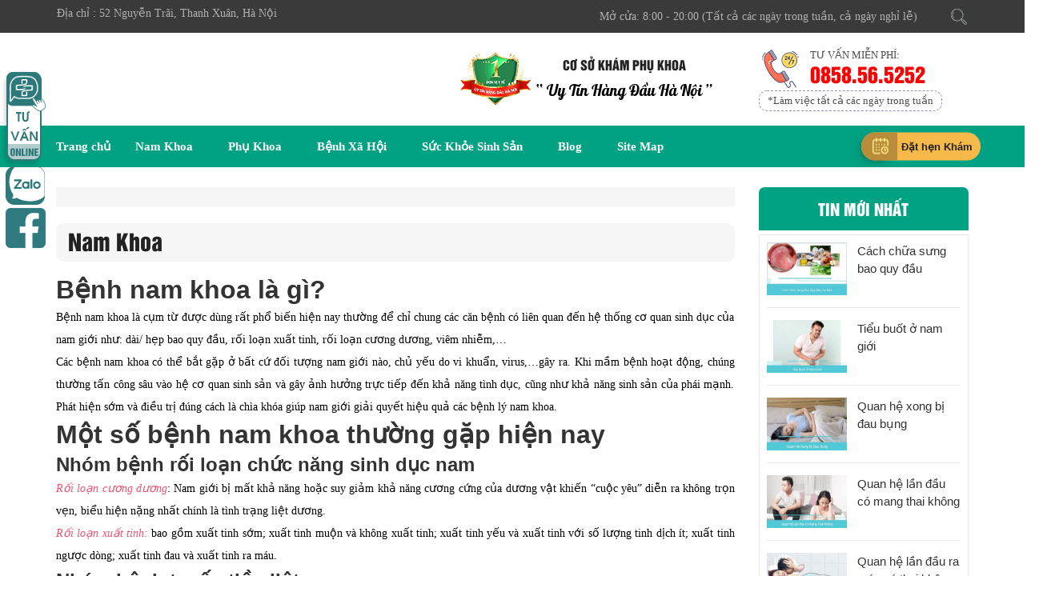

--- FILE ---
content_type: text/html; charset=UTF-8
request_url: https://chuyenkhoasinhsan.net/nam-khoa/page/4
body_size: 13073
content:
<!doctype html>
<html lang="vi" class="no-js">
	<head>
        <link rel="preload" fetchpriority="high" as="image" href="https://52nguyentrai.com/wp-content/uploads/2024/08/1.webp">

        <!-- Add Defer.js here -->
        <script>
            /*!@shinsenter/defer.js@3.8.0*/
            !(function(c,u,f){function s(n,t,e,o){N?z(n,t):(1<(e=e===f?s.lazy:e)&&(o=n,S.push(n=function(){o&&(o(),o=f)},e)),(e?q:S).push(n,Math.max(e?350:0,t)))}function r(n){return"string"==typeof(n=n||{})?{id:n}:n}function a(t,n,e,o){l(n.split(" "),function(n){(o||c)[t+"EventListener"](n,e||i)})}function l(n,t){n.map(t)}function d(n,t){l(D.call(n.attributes),function(n){t(n.name,n.value)})}function p(n,t,e,o,i,c){if(i=I.createElement(n),e&&a(w,b,e,i),t)for(c in t)i[j](c,t[c]);return o&&I.head.appendChild(i),i}function h(n,t){return D.call((t||I).querySelectorAll(n))}function m(o,n){l(h("source,img",o),m),d(o,function(n,t,e){(e=y.exec(n))&&o[j](e[1],t)}),"string"==typeof n&&(o.className+=" "+n),o[b]&&o[b]()}function n(n,t,e){s(function(o){l(o=h(n||"script[type=deferjs]"),function(n,e){n[A]&&(e={},d(n,function(n,t){n!=C&&(e[n==A?"href":n]=t)}),e.as=g,e.rel="preload",p(v,e,f,c))}),(function i(n,e,t){(n=o[k]())&&(e={},d(n,function(n,t){n!=C&&(e[n]=t)}),t=e[A]&&!("async"in e),(e=p(g,e)).text=n.text,n.parentNode.replaceChild(e,n),t?a(w,b+" error",i,e):i())})()},t,e)}function i(n,t){for(t=N?(a(e,o),q):(a(e,x),N=s,q[0]&&a(w,o),S);t[0];)z(t[k](),t[k]())}var y=/^data-(.+)/,v="link",g="script",b="load",t="pageshow",w="add",e="remove",o="touchstart mousemove mousedown keydown wheel",x="on"+t in c?t:b,j="setAttribute",k="shift",A="src",C="type",E=c.IntersectionObserver,I=c.document,N=/p/.test(I.readyState),S=[],q=[],z=c.setTimeout,D=S.slice;s.all=n,s.dom=function(n,t,i,c,r){s(function(e){function o(n){c&&!1===c(n)||m(n,i)}e=E?new E(function(n){l(n,function(n,t){n.isIntersecting&&(e.unobserve(t=n.target),o(t))})},r):f,l(h(n||"[data-src]"),function(n){n[u]||(n[u]=s,e?e.observe(n):o(n))})},t,!1)},s.css=function(n,t,e,o,i){(t=r(t)).href=n,t.rel="stylesheet",s(function(){p(v,t,o,c)},e,i)},s.js=function(n,t,e,o,i){(t=r(t)).src=n,s(function(){p(g,t,o,c)},e,i)},s.reveal=m,c[u]=s,N||a(w,x),n()})(this,"Defer");
        </script>
		
	<script type="application/ld+json">{
	"@context": "http://schema.org",
  	"@type": "Professionalservice",
"@id":"http://52nguyentrai.com/",
	"url": "http://52nguyentrai.com/",
	"logo": "http://52nguyentrai.com/wp-content/themes/PK24h/a/i/logo.png",
    "image":"http://52nguyentrai.com/wp-content/themes/PK24h/a/i/logo.png",
    "priceRange":"1000$-30000$",
	"hasMap": "https://www.google.com/maps/place/Ph%C3%B2ng+kh%C3%A1m+%C4%91a+khoa+52+Nguy%E1%BB%85n+Tr%C3%A3i/@21.0010219,105.8167538,17z/data=!3m1!4b1!4m12!1m6!3m5!1s0x3135ac852be6e015:0xd05529b4f8f5b928!2zUGjDsm5nIEtow6FtIMSQYSBLaG9hIDUyIE5ndXnhu4VuIFRyw6Np!8m2!3d21.001579!4d105.8176153!3m4!1s0x3135ac84e06b8c4f:0xa0ffaff4a8dfa119!8m2!3d21.0010011!4d105.8189219",	
	"email": "mailto:52nguyentrai@gmail.com			",
    "founder": "Phòng Khám Đa Khoa 52 Nguyễn Trãi",
  	"address": {
    	"@type": "PostalAddress",
    	"addressLocality": "52 Nguyễn Trãi",
        "addressCountry": "VIỆT NAM",
    	"addressRegion": "Hà Nội",
    	"postalCode":"100000",
    	"streetAddress": "52 Nguyễn Trãi Thanh Xuân Hà Nội  100000"
  	},
  	"description": "Phòng Khám Đa Khoa 52 Nguyễn Trãi",
	"name": "Phòng Khám Đa Khoa 52 Nguyễn Trãi",
  	"telephone": "03.53.53.52.52",
  	"openingHoursSpecification": [
  {
    "@type": "OpeningHoursSpecification",
    "dayOfWeek": [
      "Monday",
      "Tuesday",
      "Wednesday",
      "Thursday",
      "Friday"
    ],
    "opens": "08:00",
    "closes": "20:00"
  },
  {
    "@type": "OpeningHoursSpecification",
    "dayOfWeek": [
      "Saturday"
    ],
    "opens": "8:00",
    "closes": "20:00"
  }
],
  	"geo": {
    	"@type": "GeoCoordinates",
   	"latitude": "10.830954",
    	"longitude": "106.679629"
 		}, 			
         "potentialAction": {
    "@type": "ReserveAction",
    "target": {
      "@type": "EntryPoint",
      "urlTemplate": "http://52nguyentrai.com/gioi-thieu-phong-kham-da-khoa-52-nguyen-trai",
      "inLanguage": "vn",
      "actionPlatform": [
        "http://schema.org/DesktopWebPlatform",
        "http://schema.org/IOSPlatform",
        "http://schema.org/AndroidPlatform"
      ]
    },
    "result": {
      "@type": "Reservation",
      "name": "đăng kí"
    }
  },
 
  	"sameAs" : [ " https://facebook.com/PK.52NGUYENTRAI/ ",
    	" https://youtube.com/channel/UCKPPSYJ61nu28Tqr0X0Y5rA",
    	"https://twitter.com/NguyenTrai52",
		"https://www.instagram.com/52nguyentraihn/",
		"https://linkedin.com/in/phong-kham-nguyen-trai/",
		"https://pinterest.com/52NguyenTraiHN/",
        "https://www.tumblr.com/blog/52nguyentrai"]
	}</script>
	<script type="application/ld+json">{
  "@context": "http://schema.org",
  "@type": "Person",
  "name": "Phong Kham 52 Nguyen Trai",
  "jobTitle": "Ceo",
  "image" : "http://52nguyentrai.com/wp-content/themes/PK24h/a/i/logo.png",
   "worksFor" : "Phòng Khám 52 Nguyễn Trãi",
  "url": "http://52nguyentrai.com/",
"sameAs":["https://linkedin.com/in/phong-kham-nguyen-trai/",
" https://www.facebook.com/PK.52NGUYENTRAI/",
"https://www.instagram.com/52nguyentraihn/",
"https://www.youtube.com/channel/UCKPPSYJ61nu28Tqr0X0Y5rA",
" https://www.quora.com/profile/52-Nguyen-Trai-Ha-Noi", 
"AlumniOf" : [ "Phòng Khám 52 Nguyễn Trãi",
"Phòng Khám Nam Học" ],
"address": {
  "@type": "PostalAddress",
    "addressLocality": "Ha Noi",
    "addressRegion": "vietnam"
	 }}</script>	

		
		
		
		
		
		
		
		
		
		
		
		
		<meta name="p:domain_verify" content="f700e083ca05e3ab7e6530f0bada6fd3"/>
		<meta charset="UTF-8">
        
        <link rel="shortcut icon" type="image/png" href="https://chuyenkhoasinhsan.net/wp-content/themes/PK24h/a/i/favicon.png"/>
		<meta http-equiv="X-UA-Compatible" content="IE=edge,chrome=1">		
		<meta name="viewport" content="width=device-width, initial-scale=1, shrink-to-fit=no">
<meta name='robots' content='noindex, follow' />

	<!-- This site is optimized with the Yoast SEO plugin v17.6 - https://yoast.com/wordpress/plugins/seo/ -->
	<title>Bệnh nam khoa cách phòng tránh và chữa trị hiệu quả</title>
	<meta name="description" content="Bệnh nam khoa là cụm từ dùng để chỉ chung cho những diện bệnh thường gặp ở nam giới, chủ yếu là rối loạn chức năng sinh lý, viêm nhiễm,…." />
	<meta property="og:locale" content="vi_VN" />
	<meta property="og:type" content="article" />
	<meta property="og:title" content="Bệnh nam khoa cách phòng tránh và chữa trị hiệu quả" />
	<meta property="og:description" content="Bệnh nam khoa là cụm từ dùng để chỉ chung cho những diện bệnh thường gặp ở nam giới, chủ yếu là rối loạn chức năng sinh lý, viêm nhiễm,…." />
	<meta property="og:url" content="http://52nt.com/nam-khoa" />
	<meta property="og:site_name" content="Phòng khám Đa Khoa 52 Nguyễn Trãi" />
	<meta name="twitter:card" content="summary_large_image" />
	<script type="application/ld+json" class="yoast-schema-graph">{"@context":"https://schema.org","@graph":[{"@type":"WebSite","@id":"https://chuyenkhoasinhsan.net/#website","url":"https://chuyenkhoasinhsan.net/","name":"Ph\u00f2ng kh\u00e1m \u0110a Khoa 52 Nguy\u1ec5n Tr\u00e3i","description":"Ph\u00f2ng Kh\u00e1m \u0110a Khoa 52 Nguy\u1ec5n Tr\u00e3i Chuy\u00ean Khoa Nam H\u1ecdc H\u00e0 N\u1ed9i","potentialAction":[{"@type":"SearchAction","target":{"@type":"EntryPoint","urlTemplate":"https://chuyenkhoasinhsan.net/?s={search_term_string}"},"query-input":"required name=search_term_string"}],"inLanguage":"vi"},{"@type":"CollectionPage","@id":"http://52nt.com/nam-khoa/page/4#webpage","url":"http://52nt.com/nam-khoa/page/4","name":"B\u1ec7nh nam khoa c\u00e1ch ph\u00f2ng tr\u00e1nh v\u00e0 ch\u1eefa tr\u1ecb hi\u1ec7u qu\u1ea3","isPartOf":{"@id":"https://chuyenkhoasinhsan.net/#website"},"description":"B\u1ec7nh nam khoa l\u00e0 c\u1ee5m t\u1eeb d\u00f9ng \u0111\u1ec3 ch\u1ec9 chung cho nh\u1eefng di\u1ec7n b\u1ec7nh th\u01b0\u1eddng g\u1eb7p \u1edf nam gi\u1edbi, ch\u1ee7 y\u1ebfu l\u00e0 r\u1ed1i lo\u1ea1n ch\u1ee9c n\u0103ng sinh l\u00fd, vi\u00eam nhi\u1ec5m,\u2026.","breadcrumb":{"@id":"http://52nt.com/nam-khoa/page/4#breadcrumb"},"inLanguage":"vi","potentialAction":[{"@type":"ReadAction","target":["http://52nt.com/nam-khoa/page/4"]}]},{"@type":"BreadcrumbList","@id":"http://52nt.com/nam-khoa/page/4#breadcrumb","itemListElement":[{"@type":"ListItem","position":1,"name":"Trang ch\u1ee7","item":"http://52nt.com/"},{"@type":"ListItem","position":2,"name":"Nam Khoa"}]}]}</script>
	<!-- / Yoast SEO plugin. -->


<style id='classic-theme-styles-inline-css' type='text/css'>
/*! This file is auto-generated */
.wp-block-button__link{color:#fff;background-color:#32373c;border-radius:9999px;box-shadow:none;text-decoration:none;padding:calc(.667em + 2px) calc(1.333em + 2px);font-size:1.125em}.wp-block-file__button{background:#32373c;color:#fff;text-decoration:none}
</style>
<style id='global-styles-inline-css' type='text/css'>
:root{--wp--preset--aspect-ratio--square: 1;--wp--preset--aspect-ratio--4-3: 4/3;--wp--preset--aspect-ratio--3-4: 3/4;--wp--preset--aspect-ratio--3-2: 3/2;--wp--preset--aspect-ratio--2-3: 2/3;--wp--preset--aspect-ratio--16-9: 16/9;--wp--preset--aspect-ratio--9-16: 9/16;--wp--preset--color--black: #000000;--wp--preset--color--cyan-bluish-gray: #abb8c3;--wp--preset--color--white: #ffffff;--wp--preset--color--pale-pink: #f78da7;--wp--preset--color--vivid-red: #cf2e2e;--wp--preset--color--luminous-vivid-orange: #ff6900;--wp--preset--color--luminous-vivid-amber: #fcb900;--wp--preset--color--light-green-cyan: #7bdcb5;--wp--preset--color--vivid-green-cyan: #00d084;--wp--preset--color--pale-cyan-blue: #8ed1fc;--wp--preset--color--vivid-cyan-blue: #0693e3;--wp--preset--color--vivid-purple: #9b51e0;--wp--preset--gradient--vivid-cyan-blue-to-vivid-purple: linear-gradient(135deg,rgba(6,147,227,1) 0%,rgb(155,81,224) 100%);--wp--preset--gradient--light-green-cyan-to-vivid-green-cyan: linear-gradient(135deg,rgb(122,220,180) 0%,rgb(0,208,130) 100%);--wp--preset--gradient--luminous-vivid-amber-to-luminous-vivid-orange: linear-gradient(135deg,rgba(252,185,0,1) 0%,rgba(255,105,0,1) 100%);--wp--preset--gradient--luminous-vivid-orange-to-vivid-red: linear-gradient(135deg,rgba(255,105,0,1) 0%,rgb(207,46,46) 100%);--wp--preset--gradient--very-light-gray-to-cyan-bluish-gray: linear-gradient(135deg,rgb(238,238,238) 0%,rgb(169,184,195) 100%);--wp--preset--gradient--cool-to-warm-spectrum: linear-gradient(135deg,rgb(74,234,220) 0%,rgb(151,120,209) 20%,rgb(207,42,186) 40%,rgb(238,44,130) 60%,rgb(251,105,98) 80%,rgb(254,248,76) 100%);--wp--preset--gradient--blush-light-purple: linear-gradient(135deg,rgb(255,206,236) 0%,rgb(152,150,240) 100%);--wp--preset--gradient--blush-bordeaux: linear-gradient(135deg,rgb(254,205,165) 0%,rgb(254,45,45) 50%,rgb(107,0,62) 100%);--wp--preset--gradient--luminous-dusk: linear-gradient(135deg,rgb(255,203,112) 0%,rgb(199,81,192) 50%,rgb(65,88,208) 100%);--wp--preset--gradient--pale-ocean: linear-gradient(135deg,rgb(255,245,203) 0%,rgb(182,227,212) 50%,rgb(51,167,181) 100%);--wp--preset--gradient--electric-grass: linear-gradient(135deg,rgb(202,248,128) 0%,rgb(113,206,126) 100%);--wp--preset--gradient--midnight: linear-gradient(135deg,rgb(2,3,129) 0%,rgb(40,116,252) 100%);--wp--preset--font-size--small: 13px;--wp--preset--font-size--medium: 20px;--wp--preset--font-size--large: 36px;--wp--preset--font-size--x-large: 42px;--wp--preset--spacing--20: 0.44rem;--wp--preset--spacing--30: 0.67rem;--wp--preset--spacing--40: 1rem;--wp--preset--spacing--50: 1.5rem;--wp--preset--spacing--60: 2.25rem;--wp--preset--spacing--70: 3.38rem;--wp--preset--spacing--80: 5.06rem;--wp--preset--shadow--natural: 6px 6px 9px rgba(0, 0, 0, 0.2);--wp--preset--shadow--deep: 12px 12px 50px rgba(0, 0, 0, 0.4);--wp--preset--shadow--sharp: 6px 6px 0px rgba(0, 0, 0, 0.2);--wp--preset--shadow--outlined: 6px 6px 0px -3px rgba(255, 255, 255, 1), 6px 6px rgba(0, 0, 0, 1);--wp--preset--shadow--crisp: 6px 6px 0px rgba(0, 0, 0, 1);}:where(.is-layout-flex){gap: 0.5em;}:where(.is-layout-grid){gap: 0.5em;}body .is-layout-flex{display: flex;}.is-layout-flex{flex-wrap: wrap;align-items: center;}.is-layout-flex > :is(*, div){margin: 0;}body .is-layout-grid{display: grid;}.is-layout-grid > :is(*, div){margin: 0;}:where(.wp-block-columns.is-layout-flex){gap: 2em;}:where(.wp-block-columns.is-layout-grid){gap: 2em;}:where(.wp-block-post-template.is-layout-flex){gap: 1.25em;}:where(.wp-block-post-template.is-layout-grid){gap: 1.25em;}.has-black-color{color: var(--wp--preset--color--black) !important;}.has-cyan-bluish-gray-color{color: var(--wp--preset--color--cyan-bluish-gray) !important;}.has-white-color{color: var(--wp--preset--color--white) !important;}.has-pale-pink-color{color: var(--wp--preset--color--pale-pink) !important;}.has-vivid-red-color{color: var(--wp--preset--color--vivid-red) !important;}.has-luminous-vivid-orange-color{color: var(--wp--preset--color--luminous-vivid-orange) !important;}.has-luminous-vivid-amber-color{color: var(--wp--preset--color--luminous-vivid-amber) !important;}.has-light-green-cyan-color{color: var(--wp--preset--color--light-green-cyan) !important;}.has-vivid-green-cyan-color{color: var(--wp--preset--color--vivid-green-cyan) !important;}.has-pale-cyan-blue-color{color: var(--wp--preset--color--pale-cyan-blue) !important;}.has-vivid-cyan-blue-color{color: var(--wp--preset--color--vivid-cyan-blue) !important;}.has-vivid-purple-color{color: var(--wp--preset--color--vivid-purple) !important;}.has-black-background-color{background-color: var(--wp--preset--color--black) !important;}.has-cyan-bluish-gray-background-color{background-color: var(--wp--preset--color--cyan-bluish-gray) !important;}.has-white-background-color{background-color: var(--wp--preset--color--white) !important;}.has-pale-pink-background-color{background-color: var(--wp--preset--color--pale-pink) !important;}.has-vivid-red-background-color{background-color: var(--wp--preset--color--vivid-red) !important;}.has-luminous-vivid-orange-background-color{background-color: var(--wp--preset--color--luminous-vivid-orange) !important;}.has-luminous-vivid-amber-background-color{background-color: var(--wp--preset--color--luminous-vivid-amber) !important;}.has-light-green-cyan-background-color{background-color: var(--wp--preset--color--light-green-cyan) !important;}.has-vivid-green-cyan-background-color{background-color: var(--wp--preset--color--vivid-green-cyan) !important;}.has-pale-cyan-blue-background-color{background-color: var(--wp--preset--color--pale-cyan-blue) !important;}.has-vivid-cyan-blue-background-color{background-color: var(--wp--preset--color--vivid-cyan-blue) !important;}.has-vivid-purple-background-color{background-color: var(--wp--preset--color--vivid-purple) !important;}.has-black-border-color{border-color: var(--wp--preset--color--black) !important;}.has-cyan-bluish-gray-border-color{border-color: var(--wp--preset--color--cyan-bluish-gray) !important;}.has-white-border-color{border-color: var(--wp--preset--color--white) !important;}.has-pale-pink-border-color{border-color: var(--wp--preset--color--pale-pink) !important;}.has-vivid-red-border-color{border-color: var(--wp--preset--color--vivid-red) !important;}.has-luminous-vivid-orange-border-color{border-color: var(--wp--preset--color--luminous-vivid-orange) !important;}.has-luminous-vivid-amber-border-color{border-color: var(--wp--preset--color--luminous-vivid-amber) !important;}.has-light-green-cyan-border-color{border-color: var(--wp--preset--color--light-green-cyan) !important;}.has-vivid-green-cyan-border-color{border-color: var(--wp--preset--color--vivid-green-cyan) !important;}.has-pale-cyan-blue-border-color{border-color: var(--wp--preset--color--pale-cyan-blue) !important;}.has-vivid-cyan-blue-border-color{border-color: var(--wp--preset--color--vivid-cyan-blue) !important;}.has-vivid-purple-border-color{border-color: var(--wp--preset--color--vivid-purple) !important;}.has-vivid-cyan-blue-to-vivid-purple-gradient-background{background: var(--wp--preset--gradient--vivid-cyan-blue-to-vivid-purple) !important;}.has-light-green-cyan-to-vivid-green-cyan-gradient-background{background: var(--wp--preset--gradient--light-green-cyan-to-vivid-green-cyan) !important;}.has-luminous-vivid-amber-to-luminous-vivid-orange-gradient-background{background: var(--wp--preset--gradient--luminous-vivid-amber-to-luminous-vivid-orange) !important;}.has-luminous-vivid-orange-to-vivid-red-gradient-background{background: var(--wp--preset--gradient--luminous-vivid-orange-to-vivid-red) !important;}.has-very-light-gray-to-cyan-bluish-gray-gradient-background{background: var(--wp--preset--gradient--very-light-gray-to-cyan-bluish-gray) !important;}.has-cool-to-warm-spectrum-gradient-background{background: var(--wp--preset--gradient--cool-to-warm-spectrum) !important;}.has-blush-light-purple-gradient-background{background: var(--wp--preset--gradient--blush-light-purple) !important;}.has-blush-bordeaux-gradient-background{background: var(--wp--preset--gradient--blush-bordeaux) !important;}.has-luminous-dusk-gradient-background{background: var(--wp--preset--gradient--luminous-dusk) !important;}.has-pale-ocean-gradient-background{background: var(--wp--preset--gradient--pale-ocean) !important;}.has-electric-grass-gradient-background{background: var(--wp--preset--gradient--electric-grass) !important;}.has-midnight-gradient-background{background: var(--wp--preset--gradient--midnight) !important;}.has-small-font-size{font-size: var(--wp--preset--font-size--small) !important;}.has-medium-font-size{font-size: var(--wp--preset--font-size--medium) !important;}.has-large-font-size{font-size: var(--wp--preset--font-size--large) !important;}.has-x-large-font-size{font-size: var(--wp--preset--font-size--x-large) !important;}
:where(.wp-block-post-template.is-layout-flex){gap: 1.25em;}:where(.wp-block-post-template.is-layout-grid){gap: 1.25em;}
:where(.wp-block-columns.is-layout-flex){gap: 2em;}:where(.wp-block-columns.is-layout-grid){gap: 2em;}
:root :where(.wp-block-pullquote){font-size: 1.5em;line-height: 1.6;}
</style>
<link rel="https://api.w.org/" href="https://chuyenkhoasinhsan.net/wp-json/" /><link rel="alternate" title="JSON" type="application/json" href="https://chuyenkhoasinhsan.net/wp-json/wp/v2/categories/87" /><link rel="icon" href="https://chuyenkhoasinhsan.net/wp-content/uploads/2019/11/cropped-favicoin-32x32.png" sizes="32x32" />
<link rel="icon" href="https://chuyenkhoasinhsan.net/wp-content/uploads/2019/11/cropped-favicoin-192x192.png" sizes="192x192" />
<link rel="apple-touch-icon" href="https://chuyenkhoasinhsan.net/wp-content/uploads/2019/11/cropped-favicoin-180x180.png" />
<meta name="msapplication-TileImage" content="https://chuyenkhoasinhsan.net/wp-content/uploads/2019/11/cropped-favicoin-270x270.png" />
        <!-- UIkit CSS -->
        <link rel="stylesheet" href="https://cdn.jsdelivr.net/npm/uikit@3.21.5/dist/css/uikit.min.css" />

        <!-- UIkit JS -->
<!--        <script src="https://cdn.jsdelivr.net/npm/uikit@3.21.5/dist/js/uikit.min.js"></script>-->
<!--        <script src="https://cdn.jsdelivr.net/npm/uikit@3.21.5/dist/js/uikit-icons.min.js"></script>-->

<link rel="stylesheet" href="https://chuyenkhoasinhsan.net/wp-content/themes/PK24h/a/c/style.css?ver=5.0.1">


<!-- Google Tag Manager -->
<script type="deferjs">(function(w,d,s,l,i){w[l]=w[l]||[];w[l].push({'gtm.start':
new Date().getTime(),event:'gtm.js'});var f=d.getElementsByTagName(s)[0],
j=d.createElement(s),dl=l!='dataLayer'?'&l='+l:'';j.async=true;j.src=
'https://www.googletagmanager.com/gtm.js?id='+i+dl;f.parentNode.insertBefore(j,f);
})(window,document,'script','dataLayer','GTM-PWF3LFJ');</script>
<!-- End Google Tag Manager -->
<!--<script id='NAPhoneMobileCRM-widget-script' src='https://cdn.na.com.vn/scripts/NAPhoneCRM.js?business_id=6d6a726937094781a6a8a2f9e603775a' type='text/javascript' charset='UTF-8' async></script>-->

    
        <link rel="preload" fetchpriority="high" as="image" href="https://52nguyentrai.com/wp-content/themes/PK24h/a/i/ic.png">
        <link rel="preload" fetchpriority="high" as="image" href="https://52nguyentrai.com/wp-content/themes/PK24h/a/i/logo.png">

        
</head>

<style>
.none{ display: none; }
#Capa_1{ height: 30px; }
.font-medium{ font-weight: 500; }
.font-regular{ font-weight: 400; }
.font-light{ font-weight: 300; }

</style>
<!-- Google Tag Manager (noscript) -->
<noscript type="deferjs"><iframe src="https://www.googletagmanager.com/ns.html?id=GTM-PWF3LFJ"
height="0" width="0" style="display:none;visibility:hidden"></iframe></noscript>
<!-- End Google Tag Manager (noscript) -->
<body class="archive paged category category-nam-khoa category-87 paged-4 category-paged-4">

    <section id="top">
        <div class="ctn">
            <div class="cmd4">
                <marquee>Địa chỉ : 52 Nguyễn Trãi, Thanh Xuân, Hà Nội</marquee>
            </div>
            <div class="cmd8">
                <p>Mở cửa: 8:00 - 20:00 (Tất cả các ngày trong tuần, cả ngày nghỉ lễ)</p>
                <span></span>
                <!-- search -->
<!-- <div class="fs-search">
    <form action="https://chuyenkhoasinhsan.net" autocomplete="off" method="get">
        <input autocomplete="off" class="fs-stxt transition" name="s" placeholder="Tìm sản phẩm..." type="text" />
        <input type="hidden" name="post_type" value="products" />
        <button class="search-button transition" type="submit"><i class="fa fa-search text-white"></i></button>
    </form>
</div> -->

<form class="s_frm" action="https://chuyenkhoasinhsan.net" method="get">
    <input type="search" name="s" placeholder="Tìm kiếm">
    <button type="submit"></button>
</form>
<!-- /search -->
                <!-- <form class="s_frm" action="/plus/search.php" method="get">
                    <input type="search" name="q" placeholder="Tìm kiếm">
                    <button type="submit"></button>
                </form> -->
            </div>
        </div>
    </section>
    <header class="ctn">
        <div class="cmd5">
            <a href="https://chuyenkhoasinhsan.net" class="logo">
                                        </a>
        </div>
        <div class="cmd4">
            <p>Cơ sở khám phụ khoa</p>
            <span>“ Uy Tín Hàng Đầu Hà Nội ”</span>
        </div>
        <div class="cmd3">
            <div>
                <p>Tư vấn miễn phí:</p>
                <a href="tel:0858.56.5252" class="p-convertion">0858.56.5252</a>
            </div>
            <span>*Làm việc tất cả các ngày trong tuần</span>
        </div>
    </header>
    <nav id="mainnav">
        <div class="ctn">
            <ul id="main-nav" class=""><li id="menu-item-566" class="menu-item menu-item-type-custom menu-item-object-custom menu-item-566"><a href="/">Trang chủ</a></li>
<li id="menu-item-609" class="menu-item menu-item-type-taxonomy menu-item-object-category current-menu-item menu-item-has-children menu-item-609"><a href="https://chuyenkhoasinhsan.net/nam-khoa" aria-current="page">Nam Khoa</a>
<ul class="sub-menu">
	<li id="menu-item-618" class="menu-item menu-item-type-custom menu-item-object-custom menu-item-618"><a href="https://chuyenkhoasinhsan.net/xuat-tinh-som-la-gi">Xuất Tinh Sớm</a></li>
	<li id="menu-item-1209" class="menu-item menu-item-type-custom menu-item-object-custom menu-item-1209"><a href="https://chuyenkhoasinhsan.net/cat-bao-quy-dau-la-gi">Cắt Bao Quy Đầu</a></li>
	<li id="menu-item-1222" class="menu-item menu-item-type-custom menu-item-object-custom menu-item-1222"><a href="https://chuyenkhoasinhsan.net/viem-tinh-hoan-la-gi">Viêm Tinh Hoàn</a></li>
	<li id="menu-item-1236" class="menu-item menu-item-type-custom menu-item-object-custom menu-item-1236"><a href="https://chuyenkhoasinhsan.net/roi-loan-cuong-duong-la-gi">Rối Loạn Cương Dương</a></li>
	<li id="menu-item-1197" class="menu-item menu-item-type-custom menu-item-object-custom menu-item-1197"><a href="https://chuyenkhoasinhsan.net/viem-tuyen-tien-liet-la-gi">Viêm Tuyến Tiền Liệt</a></li>
</ul>
</li>
<li id="menu-item-610" class="menu-item menu-item-type-taxonomy menu-item-object-category menu-item-has-children menu-item-610"><a href="https://chuyenkhoasinhsan.net/phu-khoa">Phụ Khoa</a>
<ul class="sub-menu">
	<li id="menu-item-1765" class="menu-item menu-item-type-custom menu-item-object-custom menu-item-1765"><a href="https://chuyenkhoasinhsan.net/viem-lo-tuyen-co-tu-cung-la-gi">Viêm Lộ Tuyến</a></li>
	<li id="menu-item-1997" class="menu-item menu-item-type-custom menu-item-object-custom menu-item-1997"><a href="https://chuyenkhoasinhsan.net/roi-loan-kinh-nguyet-la-gi">Rối Loạn Kinh Nguyệt</a></li>
	<li id="menu-item-2229" class="menu-item menu-item-type-custom menu-item-object-custom menu-item-2229"><a href="https://chuyenkhoasinhsan.net/viem-am-dao-la-gi">Viêm Âm Đạo</a></li>
</ul>
</li>
<li id="menu-item-611" class="menu-item menu-item-type-taxonomy menu-item-object-category menu-item-has-children menu-item-611"><a href="https://chuyenkhoasinhsan.net/benh-xa-hoi">Bệnh Xã Hội</a>
<ul class="sub-menu">
	<li id="menu-item-941" class="menu-item menu-item-type-custom menu-item-object-custom menu-item-941"><a href="https://chuyenkhoasinhsan.net/sui-mao-ga-la-gi">Sùi Mào Gà</a></li>
	<li id="menu-item-1778" class="menu-item menu-item-type-custom menu-item-object-custom menu-item-1778"><a href="https://chuyenkhoasinhsan.net/benh-lau-la-gi">Bệnh Lậu</a></li>
	<li id="menu-item-1792" class="menu-item menu-item-type-custom menu-item-object-custom menu-item-1792"><a href="https://chuyenkhoasinhsan.net/mun-rop-sinh-duc-la-gi">Mụn Rộp Sinh Dục</a></li>
</ul>
</li>
<li id="menu-item-672" class="menu-item menu-item-type-taxonomy menu-item-object-category menu-item-has-children menu-item-672"><a href="https://chuyenkhoasinhsan.net/suc-khoe-sinh-san">Sức Khỏe Sinh Sản</a>
<ul class="sub-menu">
	<li id="menu-item-2449" class="menu-item menu-item-type-taxonomy menu-item-object-category menu-item-2449"><a href="https://chuyenkhoasinhsan.net/suc-khoe-sinh-san/viem-nhiem-nam-khoa">Viêm Nhiễm Nam Khoa</a></li>
</ul>
</li>
<li id="menu-item-614" class="menu-item menu-item-type-taxonomy menu-item-object-category menu-item-614"><a href="https://chuyenkhoasinhsan.net/blog">Blog</a></li>
<li id="menu-item-613" class="menu-item menu-item-type-taxonomy menu-item-object-category menu-item-613"><a href="https://chuyenkhoasinhsan.net/site-map">Site Map</a></li>
</ul>            
            <button class="btndathen">Đặt hẹn Khám</button>
        </div>
    </nav>
<!--id page goi-kham-uu-dai (13907)-->
        <style>
.desc{ color: #000; line-height: 2; margin-bottom: 30px; }
</style>


	<section class="ctn cate">
		<div class="cmd9 l-cate">
			<div id="topcate">
				<div id="breadcrumb"></div>				
			</div>
			<div class="top_article" style="margin-bottom: 15px; text-transform: capitalize;">
          		<h1 class="title101">Nam Khoa</h1>
        	</div>
	        			<div class="desc"><h2><strong>Bệnh nam khoa là gì?</strong></h2>
<p>Bệnh nam khoa là cụm từ được dùng rất phổ biến hiện nay thường để chỉ chung các căn bệnh có liên quan đến hệ thống cơ quan sinh dục của nam giới như: dài/ hẹp bao quy đầu, rối loạn xuất tinh, rối loạn cương dương, viêm nhiễm,…</p>
<p>Các bệnh nam khoa có thể bắt gặp ở bất cứ đối tượng nam giới nào, chủ yếu do vi khuẩn, virus,…gây ra. Khi mầm bệnh hoạt động, chúng thường tấn công sâu vào hệ cơ quan sinh sản và gây ảnh hưởng trực tiếp đến khả năng tình dục, cũng như khả năng sinh sản của phái mạnh. Phát hiện sớm và điều trị đúng cách là chìa khóa giúp nam giới giải quyết hiệu quả các bệnh lý nam khoa.</p>
<h2><strong>Một số bệnh nam khoa thường gặp hiện nay</strong></h2>
<h3><strong>Nhóm bệnh rối loạn chức năng sinh dục nam</strong></h3>
<ul>
<li><em>Rối loạn cương dương</em>: Nam giới bị mất khả năng hoặc suy giảm khả năng cương cứng của dương vật khiến “cuộc yêu” diễn ra không trọn vẹn, biểu hiện nặng nhất chính là tình trạng liệt dương.</li>
<li><em>Rối loạn xuất tinh:</em> bao gồm xuất tinh sớm; xuất tinh muộn và không xuất tinh; xuất tinh yếu và xuất tinh với số lượng tinh dịch ít; xuất tinh ngược dòng; xuất tinh đau và xuất tinh ra máu.</li>
</ul>
<h3><strong>Nhóm bệnh tuyến tiền liệt</strong></h3>
<p><em>&#8211; Viêm tuyến tiền liệt</em>: là một bệnh lý liên quan đến nhiễm trùng tại tuyến tiền liệt do vi khuẩn hoặc tổn thương ở tuyến tiền liệt và vùng xung quanh tuyến tiền liệt gây ra.</p>
<p>Triệu chứng: tiểu nhiều lần, tiểu buốt tiểu ra máu hoặc mủ; xuất tinh ra máu; đau vùng trên xương mu, bìu bẹn; rối loạn chức năng sinh dục…</p>
<p><em>&#8211; U xơ tuyến tiền liệt</em>: là sự tăng sinh bất thường về kích thước tuyến tiền liệt.</p>
<p>Triệu chứng: Tiểu khó, tiểu rắt, cảm giác tiểu không hết, đi tiểu nhiều lần, tiểu ra máu, nhiễm trùng đường tiểu….</p>
<h3><strong>Nhóm bệnh lý bao quy đầu</strong></h3>
<ul>
<li><em>Viêm bao quy đầu:</em> Là tình trạng viêm nhiễm tại bao quy đầu do sự xâm nhập, tấn của của vi khuẩn, virus,…</li>
<li><em>Dài bao quy đầu:</em> Là tình trạng lớp bao da quy đầu luôn trùm kín dương vật, không thể tuột xuống để lộ quy đầu ngày kể cả khi cương cứng hoặc bình thường.</li>
<li><em>Hẹp bao quy đầu:</em> Là tình trạng lớp da bao quy đầu quá nhỏ, hẹp, dính chặt vào quy đầu, không tuột xuống được ngay cả khi cương cứng.</li>
</ul>
</div>
							<div id="listarc">
						        	<div class="itlist cmd12">
    <a href="https://chuyenkhoasinhsan.net/cach-lam-liet-duong-dan-ong" title="Cách làm liệt dương vĩnh viễn đàn ông">
                <img src="https://chuyenkhoasinhsan.net/wp-content/uploads/2020/07/cach-lam-liet-duong-vinh-vien.png" class="lazyload w100  wp-post-image" alt="Cách làm liệt dương vĩnh viễn đàn ông" decoding="async" fetchpriority="high" srcset="https://chuyenkhoasinhsan.net/wp-content/uploads/2020/07/cach-lam-liet-duong-vinh-vien.png 1200w, https://chuyenkhoasinhsan.net/wp-content/uploads/2020/07/cach-lam-liet-duong-vinh-vien-600x314.png 600w, https://chuyenkhoasinhsan.net/wp-content/uploads/2020/07/cach-lam-liet-duong-vinh-vien-768x402.png 768w" sizes="(max-width: 1200px) 100vw, 1200px" />         
    </a>
    <div>
        <h3><a href="https://chuyenkhoasinhsan.net/cach-lam-liet-duong-dan-ong" title="Cách làm liệt dương vĩnh viễn đàn ông">Cách làm liệt dương vĩnh viễn đàn ông</a></h3>
        <p>Hiện nay, trên một số diễn đàn các chị em thường “rỉ tai” nhau về cách làm liệt dương đàn ông vĩnh viễn để trị thói trăng hoa của chồng. Chỉ với vài loại thuốc có thể khiến cho nam giới liệt dương vĩnh viễn. Vậy thực hư câu chuyện về cách làm liệt...</p>
    </div>
</div>						        	<div class="itlist cmd12">
    <a href="https://chuyenkhoasinhsan.net/liet-duong-la-gi" title="Bệnh liệt dương là gì">
                <img src="https://chuyenkhoasinhsan.net/wp-content/uploads/2020/07/benh-liet-duong-la-gi.png" class="lazyload w100  wp-post-image" alt="Bệnh liệt dương là gì" decoding="async" srcset="https://chuyenkhoasinhsan.net/wp-content/uploads/2020/07/benh-liet-duong-la-gi.png 1200w, https://chuyenkhoasinhsan.net/wp-content/uploads/2020/07/benh-liet-duong-la-gi-600x314.png 600w, https://chuyenkhoasinhsan.net/wp-content/uploads/2020/07/benh-liet-duong-la-gi-768x402.png 768w" sizes="(max-width: 1200px) 100vw, 1200px" />         
    </a>
    <div>
        <h3><a href="https://chuyenkhoasinhsan.net/liet-duong-la-gi" title="Bệnh liệt dương là gì">Bệnh liệt dương là gì</a></h3>
        <p>Chắc hẳn nam giới thì ai cũng nghe đến 2 từ “ liệt dương ” và cảm thấy sợ, ám ảnh đối với nó. Tuy nhiên, không hẳn ai cũng tìm hiểu và có đầy đủ thông tin về chứng bệnh liệt dương. Dưới đây là những thông tin về bệnh liệt dương là...</p>
    </div>
</div>						        	<div class="itlist cmd12">
    <a href="https://chuyenkhoasinhsan.net/chi-phi-dieu-tri-roi-loan-cuong-duong" title="Chữa rối loạn cương dương hết bao nhiêu tiền">
                <img src="https://chuyenkhoasinhsan.net/wp-content/uploads/2020/07/chi-phi-dieu-tri-roi-loan-cuong-duong.jpg" class="lazyload w100  wp-post-image" alt="Chữa rối loạn cương dương hết bao nhiêu tiền" decoding="async" srcset="https://chuyenkhoasinhsan.net/wp-content/uploads/2020/07/chi-phi-dieu-tri-roi-loan-cuong-duong.jpg 500w, https://chuyenkhoasinhsan.net/wp-content/uploads/2020/07/chi-phi-dieu-tri-roi-loan-cuong-duong-270x162.jpg 270w" sizes="(max-width: 500px) 100vw, 500px" />         
    </a>
    <div>
        <h3><a href="https://chuyenkhoasinhsan.net/chi-phi-dieu-tri-roi-loan-cuong-duong" title="Chữa rối loạn cương dương hết bao nhiêu tiền">Chữa rối loạn cương dương hết bao nhiêu tiền</a></h3>
        <p>Khi mắc phải chứng rối loạn cương dương thì chi phí chữa trị luôn là vấn đề được đông đảo người bệnh quan tâm nhất. Vậy chi phí điều trị rối loạn cương dương hết bao nhiêu tiền? Nó có đắt không? Bài viết dưới đây là lời giải đáp chính xác nhất về...</p>
    </div>
</div>						        	<div class="itlist cmd12">
    <a href="https://chuyenkhoasinhsan.net/chua-roi-loan-cuong-duong-o-dau-tot" title="Chữa rối loạn cương dương ở đâu tại Hà Nội">
                <img src="https://chuyenkhoasinhsan.net/wp-content/uploads/2020/07/dia-chi-chua-roi-loan-cuong-duong-tai-ha-noi.png" class="lazyload w100  wp-post-image" alt="Chữa rối loạn cương dương ở đâu tại Hà Nội" decoding="async" loading="lazy" srcset="https://chuyenkhoasinhsan.net/wp-content/uploads/2020/07/dia-chi-chua-roi-loan-cuong-duong-tai-ha-noi.png 1200w, https://chuyenkhoasinhsan.net/wp-content/uploads/2020/07/dia-chi-chua-roi-loan-cuong-duong-tai-ha-noi-600x314.png 600w, https://chuyenkhoasinhsan.net/wp-content/uploads/2020/07/dia-chi-chua-roi-loan-cuong-duong-tai-ha-noi-768x402.png 768w" sizes="(max-width: 1200px) 100vw, 1200px" />         
    </a>
    <div>
        <h3><a href="https://chuyenkhoasinhsan.net/chua-roi-loan-cuong-duong-o-dau-tot" title="Chữa rối loạn cương dương ở đâu tại Hà Nội">Chữa rối loạn cương dương ở đâu tại Hà Nội</a></h3>
        <p>Bạn bị rối loạn cương dương, bạn muốn chấm dứt tình trạng này càng nhanh càng tốt. Nhưng giữa hàng ngàn cơ sở y tế chữa rối loạn cương dương bạn không biết đâu mới thực sự là địa chỉ chữa rối loạn cương dương ở đâu tốt nhất tại Hà Nội. Câu trả...</p>
    </div>
</div>						        	<div class="itlist cmd12">
    <a href="https://chuyenkhoasinhsan.net/chua-roi-loan-cuong-duong-tai-nha" title="Điều trị rối loạn cương dương tại nhà">
                <img src="https://chuyenkhoasinhsan.net/wp-content/uploads/2020/07/dieu-tri-roi-loan-cuong-duong-tai-nha.png" class="lazyload w100  wp-post-image" alt="Điều trị rối loạn cương dương tại nhà" decoding="async" loading="lazy" srcset="https://chuyenkhoasinhsan.net/wp-content/uploads/2020/07/dieu-tri-roi-loan-cuong-duong-tai-nha.png 1200w, https://chuyenkhoasinhsan.net/wp-content/uploads/2020/07/dieu-tri-roi-loan-cuong-duong-tai-nha-600x314.png 600w, https://chuyenkhoasinhsan.net/wp-content/uploads/2020/07/dieu-tri-roi-loan-cuong-duong-tai-nha-768x402.png 768w" sizes="(max-width: 1200px) 100vw, 1200px" />         
    </a>
    <div>
        <h3><a href="https://chuyenkhoasinhsan.net/chua-roi-loan-cuong-duong-tai-nha" title="Điều trị rối loạn cương dương tại nhà">Điều trị rối loạn cương dương tại nhà</a></h3>
        <p>Rối loạn cương dương là một trong những chức rối loạn chức năng sinh lý, tình dục nên khi gặp phải tình trạng này, nhiều nam giới cảm thấy ngại đến các cơ sở y tế mà thay vào đó là chữa trị tại nhà. Dưới đây là 13 cách chữa rối loạn cương...</p>
    </div>
</div>								
			</div>		
			<div class="clear"></div>
<div id="pagination" class="text-center"><ul class='page-numbers'>
	<li><a class="page-numbers" href="https://chuyenkhoasinhsan.net/nam-khoa/page/1">1</a></li>
	<li><a class="page-numbers" href="https://chuyenkhoasinhsan.net/nam-khoa/page/2">2</a></li>
	<li><a class="page-numbers" href="https://chuyenkhoasinhsan.net/nam-khoa/page/3">3</a></li>
	<li><span aria-current="page" class="page-numbers current">4</span></li>
	<li><a class="page-numbers" href="https://chuyenkhoasinhsan.net/nam-khoa/page/5">5</a></li>
	<li><a class="page-numbers" href="https://chuyenkhoasinhsan.net/nam-khoa/page/6">6</a></li>
	<li><span class="page-numbers dots">&hellip;</span></li>
	<li><a class="page-numbers" href="https://chuyenkhoasinhsan.net/nam-khoa/page/13">13</a></li>
</ul>
</div>				</div>
		<!-- sidebar -->
<div class="cmd3 sidebar">
	<div id="arcnew">
		<h3 class="title1">tin mới nhất</h3>
		<div>
	
			<div class="it-hdap">
				<a href="https://chuyenkhoasinhsan.net/cach-chua-sung-bao-quy-dau" title="Cách chữa sưng bao quy đầu">
									        <img src="https://chuyenkhoasinhsan.net/wp-content/uploads/2021/01/cach-chua-sung-bao-quy-dau.jpg" class="lazyload w100  wp-post-image" alt="Cách chữa sưng bao quy đầu" decoding="async" loading="lazy" srcset="https://chuyenkhoasinhsan.net/wp-content/uploads/2021/01/cach-chua-sung-bao-quy-dau.jpg 500w, https://chuyenkhoasinhsan.net/wp-content/uploads/2021/01/cach-chua-sung-bao-quy-dau-270x162.jpg 270w" sizes="(max-width: 100px) 100vw, 100px" />				         
					<h3>Cách chữa sưng bao quy đầu</h3>
				</a>
			</div>
				
			<div class="it-hdap">
				<a href="https://chuyenkhoasinhsan.net/tieu-buot-o-nam-gioi" title="Tiểu buốt ở nam giới">
									        <img src="https://chuyenkhoasinhsan.net/wp-content/uploads/2021/01/tieu-buot-o-nam-gioi.jpg" class="lazyload w100  wp-post-image" alt="Tiểu buốt ở nam giới" decoding="async" loading="lazy" srcset="https://chuyenkhoasinhsan.net/wp-content/uploads/2021/01/tieu-buot-o-nam-gioi.jpg 500w, https://chuyenkhoasinhsan.net/wp-content/uploads/2021/01/tieu-buot-o-nam-gioi-270x162.jpg 270w" sizes="(max-width: 100px) 100vw, 100px" />				         
					<h3>Tiểu buốt ở nam giới</h3>
				</a>
			</div>
				
			<div class="it-hdap">
				<a href="https://chuyenkhoasinhsan.net/dau-bung-sau-khi-quan-he" title="Quan hệ xong bị đau bụng">
									        <img src="https://chuyenkhoasinhsan.net/wp-content/uploads/2021/01/quan-he-xong-bi-dau-bung.jpg" class="lazyload w100  wp-post-image" alt="Quan hệ xong bị đau bụng" decoding="async" loading="lazy" srcset="https://chuyenkhoasinhsan.net/wp-content/uploads/2021/01/quan-he-xong-bi-dau-bung.jpg 500w, https://chuyenkhoasinhsan.net/wp-content/uploads/2021/01/quan-he-xong-bi-dau-bung-270x162.jpg 270w" sizes="(max-width: 100px) 100vw, 100px" />				         
					<h3>Quan hệ xong bị đau bụng</h3>
				</a>
			</div>
				
			<div class="it-hdap">
				<a href="https://chuyenkhoasinhsan.net/quan-he-lan-dau-co-mang-thai-khong" title="Quan hệ lần đầu có mang thai không">
									        <img src="https://chuyenkhoasinhsan.net/wp-content/uploads/2021/02/quan-he-lan-dau-co-mang-thai-khong.jpg" class="lazyload w100  wp-post-image" alt="Quan hệ lần đầu có mang thai không" decoding="async" loading="lazy" srcset="https://chuyenkhoasinhsan.net/wp-content/uploads/2021/02/quan-he-lan-dau-co-mang-thai-khong.jpg 500w, https://chuyenkhoasinhsan.net/wp-content/uploads/2021/02/quan-he-lan-dau-co-mang-thai-khong-270x162.jpg 270w" sizes="(max-width: 100px) 100vw, 100px" />				         
					<h3>Quan hệ lần đầu có mang thai không</h3>
				</a>
			</div>
				
			<div class="it-hdap">
				<a href="https://chuyenkhoasinhsan.net/quan-he-lan-dau-ra-mau-co-thai-khong" title="Quan hệ lần đầu ra máu có thai không">
									        <img src="https://chuyenkhoasinhsan.net/wp-content/uploads/2021/02/quan-he-lan-dau-ra-mau-co-thai-khong.jpg" class="lazyload w100  wp-post-image" alt="Quan hệ lần đầu ra máu có thai không" decoding="async" loading="lazy" srcset="https://chuyenkhoasinhsan.net/wp-content/uploads/2021/02/quan-he-lan-dau-ra-mau-co-thai-khong.jpg 500w, https://chuyenkhoasinhsan.net/wp-content/uploads/2021/02/quan-he-lan-dau-ra-mau-co-thai-khong-270x162.jpg 270w" sizes="(max-width: 100px) 100vw, 100px" />				         
					<h3>Quan hệ lần đầu ra máu có thai không</h3>
				</a>
			</div>
					</div>
	</div>
	<div id="frmdk">
		<h2 class="title1">đăng ký khám online</h2>
		<div id="top_frm">
			<div class="d_contact">
				<div>
					<input type="text" placeholder="Họ tên" class="d-fullname">
					<label>*</label>
				</div>
				<div>
					<input type="text" placeholder="Số điện thoại" class="d-phone">
					<label>*</label>
				</div>
				
				<button class="d-send btndk p-convertion">đăng ký ngay</button>
			</div>
		</div>
		

	</div>
	<div id="time">
		<img src="https://chuyenkhoasinhsan.net/wp-content/themes/PK24h/a/i/time.png" alt="chuong trinh khuyen mai">
			<div><a href="https://nhattientuu.com/" rel="dofollow" target="_blank"><img src="https://nhattientuu.com/wp-content/themes/traisonglam/i/logonhat.png" alt="Nhất Tiên Tửu"></a></div><br>
	<div><a href="https://doisongsuckhoe24h.com/" rel="dofollow" target="_blank"><img src="https://nhattientuu.com/wp-content/uploads/2022/04/banner-suc-khoe-doi-song.png" alt="Đời Sống Sức Khoẻ"></a></div><br>
    <div><a href="https://doctorx.info/" rel="dofollow" target="_blank"><img src="https://nhattientuu.com/wp-content/uploads/2022/04/268doctorx.png" alt="Doctor X"></a></div><br>
    <div><a href="https://52nguyentrai.com/" rel="dofollow" target="_blank"><img src="https://nhattientuu.com/wp-content/uploads/2022/10/logo-52nguyentrai.png" alt="52nguyentrai.com" title="52nguyentrai.com"></a></div><br>
	
</div>
	</div>

</div>
		
	</section>

<style>
</style>


<div class="clear"></div>
    <footer>
        <div class="ctn tfooter">
            <ul>
                <a href="tel:0858.56.5252" class="p-convertion">0858.56.5252</a>
                <a class="btndathen">
                    <span>Đặt lịch khám ONLINE</span>
                    
                </a>
                <a href="javascript:void(0)" onclick="openZoosUrl();LR_HideInvite();return false;" target="_blank" class="p-convertion">
                    <span>Làm việc: 8h00 - 20h00</span>
                    <p></p>
                </a>
                <a href="https://goo.gl/maps/q9NcU1vMYywL9uVm9" target="_blank">
                    <span>Chỉ đường</span>
                </a>
            </ul>
        </div>
        <div class="ctn bfooter">
            <div class="cmd3">
                <h3>về chúng tôi</h3>
                <ul>
                    <a href="/gioi-thieu-phong-kham/" target="_blank">» Giới thiệu</a>
                    <a href="/co-so-vat-chat/" target="_blank">» Cơ sở vật chất</a>

                </ul>
            </div>
            <div class="cmd4">
                <h3>liên hệ</h3>
                <ul>
                    <a href="https://52nguyentrai.com/" class="p-convertion">Phòng khám Đa khoa 52 Nguyễn Trãi</a>
                    <a >Gmail</a>
                    <a href="https://zalo.me/1790708447436461212" target="_blank" class="p-convertion">Chat ngay zalo</a>
                    <a href="tel:0858.56.5252" class="p-convertion">0858.56.5252</a>
                </ul>
            </div>
                    <div class="cmd5">
                <h3>diện bệnh chính</h3>
                <ul>
                    <a href="/phu-khoa/" target="_blank">   &raquo; Bệnh phụ khoa</a><a href="/benh-xa-hoi/" target="_blank">   &raquo; Bệnh xã hội</a><a href="/benh-tu-cung/" target="_blank">   &raquo; Bệnh tử cung</a><a href="/vo-sinh-nu" target="_blank">   &raquo; Vô sinh hiếm muộn</a><a href="/thu-hep-am-dao-cong-nghe-han-quoc-phuc-hoi-se-khit-nhu-tuoi-20-931.html" target="_blank">   &raquo; Thẩm mỹ vùng kín</a><a href="/pha-thai-bang-thuoc/" target="_blank">   &raquo; Phá thai bằng thuốc</a><a href="/nao-hut-thai/" target="_blank">   &raquo; Nạo hút thai an toàn</a><a href="/ma-kham-uu-dai/" target="_blank">   &raquo; Gói khám sức khỏe</a>                    
                </ul>
            </div>
                </div>
        <ul class="ctn "id="social">
            <a href="https://www.facebook.com/PK.52NGUYENTRAI/" target="_blank" class="p-convertion"></a>
            <a href="javascript:void(0)" onclick="openZoosUrl();LR_HideInvite();return false;" target="_blank" class="p-convertion"></a>
            <a href="javascript:void(0)" onclick="openZoosUrl();LR_HideInvite();return false;" target="_blank" class="p-convertion"></a>
            <a href="javascript:void(0)" onclick="openZoosUrl();LR_HideInvite();return false;" target="_blank" class="p-convertion"></a>
            <a href="javascript:void(0)" onclick="openZoosUrl();LR_HideInvite();return false;" target="_blank" class="p-convertion"></a>
        </ul>
    </footer>
    <section id="bot">
        Bản quyền thuộc Phòng khám Đa khoa 52 Nguyễn Trãi
    </section>

    <div id="popup">
        <div class="model">
            <span class="close">×</span>
            <p class="title3">ĐẶT HẸN ONLINE</p>
            <div class="contact-form ">
                <div class="d_contact">
                    <p>
                        <label><span class="require">* </span>Nhập họ và tên</label>
                        <input type="text" class="d-fullname" placeholder="NHẬP HỌ TÊN CỦA BẠN VÀO ĐÂY" required="">
                    </p>
                    <p>
                        <label><span class="require">* </span>Nhập số điện thoại</label>
                        <input type="tel" value="" class="d-phone" aria-required="true" required="" placeholder="NHẬP SỐ ĐIỆN THOẠI CỦA BẠN VÀO ĐÂY">
                    </p>
                    <p>
                        <label><span class="require">* </span>Nhập ngày tháng</label>
                        <input class="date" type="date" placeholder="Chọn ngày đến khám">
                    </p>
                    <div class="bt-form">
                        <button type="submit" name="submit" class="d-send p-convertion">GỬI<br>THÔNG TIN</button>
                        <button class="bt-encode">MÃ HÓA<br>THÔNG TIN</button>
                    </div>
                </div>
            </div>
        </div>
    </div>
    <!-- <div id="popupgoikham">
        <div>
            <img src="https://chuyenkhoasinhsan.net/wp-content/themes/PK24h/a/i/bannerpop.jpg" alt="goi-kham-banner">
            <span class="close1">×</span>
        </div>
    </div> -->
    <!-- <div id="popuptuvan">
        <div>
            <img src="https://chuyenkhoasinhsan.net/wp-content/themes/PK24h/a/i/bannerbs.jpg" alt="popup-goi-kham">
            <a target="_blank" href="https://zalo.me/4220626889757930890" class="p-convertion"></a>
            <a target="_blank" href="javascript:void(0)" onclick="openZoosUrl();LR_HideInvite();return false;" class="p-convertion"></a>
            <span class="close2">×</span>
        </div>
    </div> -->
    <a href="javascript:void(0)" onclick="openZoosUrl();LR_HideInvite();return false;" class="p-convertion">
        <div id="button">
            <p><span>Gia Hân</span> đã đặt khám online</p>
            <h3>Click đặt hẹn ngay hôm nay</h3>
            <h4><label>17</label> phút trước</h4>
        </div>
    </a>

    <ul id="fixleft">
        <a href="https://zalo.me/0356565252" target="_blank" class="p-convertion"></a>
        <a href="https://www.facebook.com/PK.52NGUYENTRAI/" target="_blank" class="p-convertion"></a>
    </ul>
    <div id="fixright">
        <a href="javascript:void(0)" onclick="openZoosUrl();LR_HideInvite();return false;" target="_blank" class="p-convertion" ></a>
    </div>

    <!-- <div id="popdathen">
        <div>
            <span id="close3"></span>
            <div class="d_contact">
                <div>
                    <input type="hidden" value="SEO-popup-52nguyentraicom">
                    <input type="text" class="d-phone" placeholder="Nhập Số điện thoại...">
                    <button class="d-send m-convertion"></button>
                </div>
            </div>
        </div>
    </div> -->

    <div class="modal__box ul_2col" id="modal_1">
        <div class="modal__box__header"><span class="modal__close">×</span></div>
        <div class="modal__box__content">
            <h3>
                Chúc mừng Bạn đã nhận được <br />
                <b id="kq_quay__span"></b>
            </h3>
            <p>
                Vui lòng nhập thông tin liên hệ để được nhận ưu đãi! <br />
                <br />
            </p>        
            
            <div class="d_contact" >
                <input type="text"  placeholder="Họ và tên (*)" class="d-fullname" />
                <input type="text"  placeholder="Số điện thoại (*)"class="d-phone" />
                <input type="text"  placeholder="Email (*)"  />
                <input type="hidden" class="d-content" id="kq_quay" />
                <input type="text" value="Hoàn tất" class="d-send" />
            </div>
        </div>
    </div>
    


<script type="text/javascript" src="https://chuyenkhoasinhsan.net/wp-content/themes/PK24h/a/j/main.js"></script>
<!--<script language="javascript" src="https://vnlive.suckhoesinhsanhanoi.vn/JS/LsJS.aspx?siteid=NIH63905151&float=0&lng=en"></script>-->
<!-- <script language="javascript" src="http://chuyende.suckhoesinhsanhanoi.vn/js/alla_d.js"></script> -->
<!--<script language="javascript" src="https://chuyende.suckhoesinhsanhanoi.vn/2023/crm2023.js"></script>-->




<script type="text/javascript">
window.onload = function() {   }
Defer.js('https://chuyende.suckhoesinhsanhanoi.vn/2023/crm2023.js', 'crm2023-js', 1000, function () {

});
Defer.js('https://vnlive.suckhoesinhsanhanoi.vn/JS/LsJS.aspx?siteid=NIH63905151&float=0&lng=en', 'vnlive-js', 1000, function () {

});

Defer.js('https://cdn.jsdelivr.net/npm/uikit@3.21.5/dist/js/uikit.min.js', 'uikit-js', 1000, function () {

});
Defer.js('https://cdn.jsdelivr.net/npm/uikit@3.21.5/dist/js/uikit-icons.min.js', 'uikit-icon-js', 1000, function () {

});

</script>
   
<script defer src="https://static.cloudflareinsights.com/beacon.min.js/vcd15cbe7772f49c399c6a5babf22c1241717689176015" integrity="sha512-ZpsOmlRQV6y907TI0dKBHq9Md29nnaEIPlkf84rnaERnq6zvWvPUqr2ft8M1aS28oN72PdrCzSjY4U6VaAw1EQ==" data-cf-beacon='{"version":"2024.11.0","token":"bc673ad780f74d329f3a85928e93a0c7","r":1,"server_timing":{"name":{"cfCacheStatus":true,"cfEdge":true,"cfExtPri":true,"cfL4":true,"cfOrigin":true,"cfSpeedBrain":true},"location_startswith":null}}' crossorigin="anonymous"></script>
</body>
</html>


--- FILE ---
content_type: text/css
request_url: https://chuyenkhoasinhsan.net/wp-content/themes/PK24h/a/c/style.css?ver=5.0.1
body_size: 20746
content:
/*@@*/
@charset "UTF-8";
/**
 * Owl Carousel v2.2.1
 * Copyright 2013-2017 David Deutsch
 * Licensed under  ()
 */
.owl-carousel, .owl-carousel .owl-item {
  -webkit-tap-highlight-color: transparent;
  position: relative; }

.owl-carousel {
  display: none;
  width: 100%;
  z-index: 1; }

.owl-carousel .owl-stage {
  position: relative;
  -ms-touch-action: pan-Y;
  -moz-backface-visibility: hidden; }

.owl-carousel .owl-stage:after {
  content: ".";
  display: block;
  clear: both;
  visibility: hidden;
  line-height: 0;
  height: 0; }

.owl-carousel .owl-stage-outer {
  position: relative;
  overflow: hidden;
  -webkit-transform: translate3d(0, 0, 0); }

.owl-carousel .owl-item, .owl-carousel .owl-wrapper {
  -webkit-backface-visibility: hidden;
  -moz-backface-visibility: hidden;
  -ms-backface-visibility: hidden;
  -webkit-transform: translate3d(0, 0, 0);
  -moz-transform: translate3d(0, 0, 0);
  -ms-transform: translate3d(0, 0, 0); }

.owl-carousel .owl-item {
  min-height: 1px;
  float: left;
  -webkit-backface-visibility: hidden;
  -webkit-touch-callout: none; }

.owl-carousel .owl-item img {
  display: block;
  width: 100%; }

.owl-carousel .owl-dots.disabled, .owl-carousel .owl-nav.disabled {
  display: none; }

.no-js .owl-carousel, .owl-carousel.owl-loaded {
  display: block; }

.owl-carousel .owl-dot, .owl-carousel .owl-nav .owl-next, .owl-carousel .owl-nav .owl-prev {
  cursor: pointer;
  cursor: hand;
  -webkit-user-select: none;
  -khtml-user-select: none;
  -moz-user-select: none;
  -ms-user-select: none;
  user-select: none; }

.owl-carousel.owl-loading {
  opacity: 0;
  display: block; }

.owl-carousel.owl-hidden {
  opacity: 0; }

.owl-carousel.owl-refresh .owl-item {
  visibility: hidden; }

.owl-carousel.owl-drag .owl-item {
  -webkit-user-select: none;
  -moz-user-select: none;
  -ms-user-select: none;
  user-select: none; }

.owl-carousel.owl-grab {
  cursor: move;
  cursor: grab; }

.owl-carousel.owl-rtl {
  direction: rtl; }

.owl-carousel.owl-rtl .owl-item {
  float: right; }

.owl-carousel .animated {
  animation-duration: 1s;
  animation-fill-mode: both; }

.owl-carousel .owl-animated-in {
  z-index: 0; }

.owl-carousel .owl-animated-out {
  z-index: 1; }

.owl-carousel .fadeOut {
  animation-name: fadeOut; }

@keyframes fadeOut {
  0% {
    opacity: 1; }
  100% {
    opacity: 0; } }
.owl-height {
  transition: height .5s ease-in-out; }

.owl-carousel .owl-item .owl-lazy {
  opacity: 0;
  transition: opacity .4s ease; }

.owl-carousel .owl-item img.owl-lazy {
  transform-style: preserve-3d; }

.owl-carousel .owl-video-wrapper {
  position: relative;
  height: 100%;
  background: #000; }

.owl-carousel .owl-video-play-icon {
  position: absolute;
  height: 80px;
  width: 80px;
  left: 50%;
  top: 50%;
  margin-left: -40px;
  margin-top: -40px;
  background: url(owl.video.play.png) no-repeat;
  cursor: pointer;
  z-index: 1;
  -webkit-backface-visibility: hidden;
  transition: transform .1s ease; }

.owl-carousel .owl-video-play-icon:hover {
  -ms-transform: scale(1.3, 1.3);
  transform: scale(1.3, 1.3); }

.owl-carousel .owl-video-playing .owl-video-play-icon, .owl-carousel .owl-video-playing .owl-video-tn {
  display: none; }

.owl-carousel .owl-video-tn {
  opacity: 0;
  height: 100%;
  background-position: center center;
  background-repeat: no-repeat;
  background-size: contain;
  transition: opacity .4s ease; }

.owl-carousel .owl-video-frame {
  position: relative;
  z-index: 1;
  height: 100%;
  width: 100%; }

.slick-list, .slick-slider, .slick-track {
  position: relative;
  display: block; }

.slick-loading .slick-slide, .slick-loading .slick-track {
  visibility: hidden; }

.slick-dots li button:before, .slick-next:before, .slick-prev:before {
  font-family: slick;
  -webkit-font-smoothing: antialiased;
  -moz-osx-font-smoothing: grayscale; }

.slick-slider {
  box-sizing: border-box;
  -webkit-user-select: none;
  -moz-user-select: none;
  -ms-user-select: none;
  user-select: none;
  -webkit-touch-callout: none;
  -khtml-user-select: none;
  -ms-touch-action: pan-y;
  touch-action: pan-y;
  -webkit-tap-highlight-color: transparent; }

.slick-list {
  overflow: hidden;
  margin: 0;
  padding: 0; }

.slick-list:focus {
  outline: 0; }

.slick-list.dragging {
  cursor: pointer;
  cursor: hand; }

.slick-slider .slick-list, .slick-slider .slick-track {
  -webkit-transform: translate3d(0, 0, 0);
  -moz-transform: translate3d(0, 0, 0);
  -ms-transform: translate3d(0, 0, 0);
  -o-transform: translate3d(0, 0, 0);
  transform: translate3d(0, 0, 0); }

.slick-track {
  top: 0;
  left: 0; }

.slick-track:after, .slick-track:before {
  display: table;
  content: ''; }

.slick-track:after {
  clear: both; }

.slick-slide {
  display: none;
  float: left;
  height: 100%;
  min-height: 1px; }

[dir=rtl] .slick-slide {
  float: right; }

.slick-slide img {
  display: block; }

.slick-slide.slick-loading img {
  display: none; }

.slick-slide.dragging img {
  pointer-events: none; }

.slick-initialized .slick-slide {
  display: block; }

.slick-vertical .slick-slide {
  display: block;
  height: auto;
  border: 1px solid transparent; }

.slick-arrow.slick-hidden {
  display: none; }

.slick-dots, .slick-next, .slick-prev {
  position: absolute;
  display: block;
  padding: 0; }

.slick-loading .slick-list {
  background: url(./ajax-loader.gif) center center no-repeat #fff; }

@font-face {
  font-family: slick;
  font-weight: 400;
  font-style: normal;
  src: url(./fonts/slick.eot);
  src: url(./fonts/slick.eot?#iefix) format("embedded-opentype"), url(./fonts/slick.woff) format("woff"), url(./fonts/slick.ttf) format("truetype"), url(./fonts/slick.svg#slick) format("svg"); }
.slick-next, .slick-prev {
  font-size: 0;
  line-height: 0;
  top: 50%;
  width: 20px;
  height: 20px;
  -webkit-transform: translate(0, -50%);
  -ms-transform: translate(0, -50%);
  transform: translate(0, -50%);
  cursor: pointer;
  color: transparent;
  border: none;
  outline: 0;
  background: 0 0; }

.slick-next:focus, .slick-next:hover, .slick-prev:focus, .slick-prev:hover {
  color: transparent;
  outline: 0;
  background: 0 0; }

.slick-next:focus:before, .slick-next:hover:before, .slick-prev:focus:before, .slick-prev:hover:before {
  opacity: 1; }

.slick-next.slick-disabled:before, .slick-prev.slick-disabled:before {
  opacity: .25; }

.slick-next:before, .slick-prev:before {
  font-size: 20px;
  line-height: 1;
  opacity: .75;
  color: #fff; }

.slick-prev {
  left: -25px; }

[dir=rtl] .slick-prev {
  right: -25px;
  left: auto; }

.slick-prev:before {
  content: '←'; }

.slick-next:before, [dir=rtl] .slick-prev:before {
  content: '→'; }

.slick-next {
  right: -25px; }

[dir=rtl] .slick-next {
  right: auto;
  left: -25px; }

[dir=rtl] .slick-next:before {
  content: '←'; }

.slick-dotted.slick-slider {
  margin-bottom: 30px; }

.slick-dots {
  bottom: -25px;
  width: 100%;
  margin: 0;
  list-style: none;
  text-align: center; }

.slick-dots li {
  position: relative;
  display: inline-block;
  width: 20px;
  height: 20px;
  margin: 0 5px;
  padding: 0;
  cursor: pointer; }

.slick-dots li button {
  font-size: 0;
  line-height: 0;
  display: block;
  width: 20px;
  height: 20px;
  padding: 5px;
  cursor: pointer;
  color: transparent;
  border: 0;
  outline: 0;
  background: 0 0; }

.slick-dots li button:focus, .slick-dots li button:hover {
  outline: 0; }

.slick-dots li button:focus:before, .slick-dots li button:hover:before {
  opacity: 1; }

.slick-dots li button:before {
  font-size: 6px;
  line-height: 20px;
  position: absolute;
  top: 0;
  left: 0;
  width: 20px;
  height: 20px;
  content: '•';
  text-align: center;
  opacity: .25;
  color: #000; }

.slick-dots li.slick-active button:before {
  opacity: .75;
  color: #000; }

/*style*/
@font-face {
  font-family: UTM;
  src: url(../f/UTMHELVETINS.TTF); }
@font-face {
  font-family: SVN;
  src: url(../f/SVN-Lobster.ttf); }
html {
  -ms-text-size-adjust: 100%;
  -webkit-text-size-adjust: 100%; }

* {
  -webkit-box-sizing: border-box;
  -moz-box-sizing: border-box;
  box-sizing: border-box; }

:before,
:after {
  -webkit-box-sizing: border-box;
  -moz-box-sizing: border-box;
  box-sizing: border-box; }

.row {
  margin-left: -15px;
  margin-right: -15px; }

.clear {
  clear: both; }

.center {
  text-align: center; }

.cxs1,
.csm1,
.cmd1,
.clg1,
.cxs2,
.csm2,
.cmd2,
.clg2,
.cxs3,
.csm3,
.cmd3,
.clg3,
.cxs4,
.csm4,
.cmd4,
.clg4,
.cxs5,
.csm5,
.cmd5,
.clg5,
.cxs6,
.csm6,
.cmd6,
.clg6,
.cxs7,
.csm7,
.cmd7,
.clg7,
.cxs8,
.csm8,
.cmd8,
.clg8,
.cxs9,
.csm9,
.cmd9,
.clg9,
.cxs10,
.csm10,
.cmd10,
.clg10,
.cxs11,
.csm11,
.cmd11,
.clg11,
.cxs12,
.csm12,
.cmd12,
.clg12 {
  position: relative;
  min-height: 1px;
  padding-left: 15px;
  padding-right: 15px; }

.cxs1,
.cxs2,
.cxs3,
.cxs4,
.cxs5,
.cxs6,
.cxs7,
.cxs8,
.cxs9,
.cxs10,
.cxs11,
.cxs12 {
  float: left; }

.cxs12 {
  width: 100%; }

.cxs11 {
  width: 91.66666667%; }

.cxs10 {
  width: 83.33333333%; }

.cxs9 {
  width: 75%; }

.cxs8 {
  width: 66.66666667%; }

.cxs7 {
  width: 58.33333333%; }

.cxs6 {
  width: 50%; }

.cxs5 {
  width: 41.66666667%; }

.cxs4 {
  width: 33.33333333%; }

.cxs3 {
  width: 25%; }

.cxs2 {
  width: 16.66666667%; }

.cxs1 {
  width: 8.33333333%; }

@media (min-width: 768px) {
  .csm1,
  .csm2,
  .csm3,
  .csm4,
  .csm5,
  .csm6,
  .csm7,
  .csm8,
  .csm9,
  .csm10,
  .csm11,
  .csm12 {
    float: left; }

  .csm12 {
    width: 100%; }

  .csm11 {
    width: 91.66666667%; }

  .csm10 {
    width: 83.33333333%; }

  .csm9 {
    width: 75%; }

  .csm8 {
    width: 66.66666667%; }

  .csm7 {
    width: 58.33333333%; }

  .csm6 {
    width: 50%; }

  .csm5 {
    width: 41.66666667%; }

  .csm4 {
    width: 33.33333333%; }

  .csm3 {
    width: 25%; }

  .csm2 {
    width: 16.66666667%; }

  .csm1 {
    width: 8.33333333%; } }
@media (min-width: 992px) {
  .cmd1,
  .cmd2,
  .cmd3,
  .cmd4,
  .cmd5,
  .cmd6,
  .cmd7,
  .cmd8,
  .cmd9,
  .cmd10,
  .cmd11,
  .cmd12 {
    float: left; }

  .cmd12 {
    width: 100%; }

  .cmd11 {
    width: 91.66666667%; }

  .cmd10 {
    width: 83.33333333%; }

  .cmd9 {
    width: 75%; }

  .cmd8 {
    width: 66.66666667%; }

  .cmd7 {
    width: 58.33333333%; }

  .cmd6 {
    width: 50%; }

  .cmd5 {
    width: 41.66666667%; }

  .cmd4 {
    width: 33.33333333%; }

  .cmd3 {
    width: 25%; }

  .cmd2 {
    width: 16.66666667%; }

  .cmd1 {
    width: 8.33333333%; } }
.csm25 {
  width: 20%; }

.csm15 {
  width: 12.5%; }

html, body {
  overflow-x: hidden; }

body, div, ul, li, ol, dl, dt, dd, input, h1, h2, h3, h4, h5, h6, span, strong, img, p {
  margin: 0;
  padding: 0;
  border: none;
  text-align: justify; }

ul li, dl, dt, dd {
  list-style: none; }

* {
  transition: color .3s;
  -moz-transition: color .3s;
  -ms-transition: color .3s;
  -o-transition: color .3s;
  -webkit-transition: color .3s; }

img {
  max-width: 100%; }

a {
  text-decoration: none;
  color: inherit; }

a:hover, a:focus {
  text-decoration: none;
  color: #fffa56; }

::placeholder {
  /* Chrome, Firefox, Opera, Safari 10.1+ */
  color: #fff;
  opacity: 1;
  /* Firefox */ }

:-ms-input-placeholder {
  /* Internet Explorer 10-11 */
  color: #fff; }

::-ms-input-placeholder {
  /* Microsoft Edge */
  color: #fff; }

body {
  font-family: Tahoma;
  font-size: 14px;
  line-height: 1.6;
  position: relative; }

.ctn-fluid {
  padding-right: 15px;
  padding-left: 15px;
  margin-right: auto;
  margin-left: auto; }

.ctn {
  max-width: 1170px;
  width: 100%;
  margin: auto; }

.hieuung1 {
  animation-name: hieuung2;
  -webkit-animation-name: hieuung2;
  animation-duration: 0.5s;
  -webkit-animation-duration: 0.5s;
  animation-timing-function: ease-in-out;
  -webkit-animation-timing-function: ease-in-out;
  visibility: visible !important; }

.hieuung2 {
  animation-name: hieuung2;
  -webkit-animation-name: hieuung2;
  animation-duration: 1s;
  -webkit-animation-duration: 1s;
  animation-timing-function: ease-in-out;
  -webkit-animation-timing-function: ease-in-out;
  visibility: visible !important; }

.hieuung3 {
  animation-name: hieuung2;
  -webkit-animation-name: hieuung2;
  animation-duration: 1.4s;
  -webkit-animation-duration: 1.4s;
  animation-timing-function: ease-in-out;
  -webkit-animation-timing-function: ease-in-out;
  visibility: visible !important; }

.hieuung4 {
  animation-name: hieuung2;
  -webkit-animation-name: hieuung2;
  animation-duration: 2s;
  -webkit-animation-duration: 2s;
  animation-timing-function: ease-in-out;
  -webkit-animation-timing-function: ease-in-out;
  visibility: visible !important; }

.hieuung5 {
  animation-name: hieuung2;
  -webkit-animation-name: hieuung2;
  animation-duration: 2.3s;
  -webkit-animation-duration: 2.3s;
  animation-timing-function: ease-in-out;
  -webkit-animation-timing-function: ease-in-out;
  visibility: visible !important; }

.hieuung6 {
  animation-name: hieuung2;
  -webkit-animation-name: hieuung2;
  animation-duration: 2.7s;
  -webkit-animation-duration: 2.7s;
  animation-timing-function: ease-in-out;
  -webkit-animation-timing-function: ease-in-out;
  visibility: visible !important; }

.hieuung7 {
  animation-name: hieuung2;
  -webkit-animation-name: hieuung2;
  animation-duration: 3.1s;
  -webkit-animation-duration: 3.1s;
  animation-timing-function: ease-in-out;
  -webkit-animation-timing-function: ease-in-out;
  visibility: visible !important; }

.hieuung8 {
  animation-name: hieuung2;
  -webkit-animation-name: hieuung2;
  animation-duration: 3.5s;
  -webkit-animation-duration: 3.5s;
  animation-timing-function: ease-in-out;
  -webkit-animation-timing-function: ease-in-out;
  visibility: visible !important; }

.run-right1 {
  animation-name: hieuung1;
  -webkit-animation-name: hieuung1;
  animation-duration: 0.6s;
  -webkit-animation-duration: 0.6s;
  animation-timing-function: ease-in-out;
  -webkit-animation-timing-function: ease-in-out;
  visibility: visible !important; }

.run-right2 {
  animation-name: hieuung1;
  -webkit-animation-name: hieuung1;
  animation-duration: 1.1s;
  -webkit-animation-duration: 1.1s;
  animation-timing-function: ease-in-out;
  -webkit-animation-timing-function: ease-in-out;
  visibility: visible !important; }

.run-right3 {
  animation-name: hieuung1;
  -webkit-animation-name: hieuung1;
  animation-duration: 1.6s;
  -webkit-animation-duration: 1.6s;
  animation-timing-function: ease-in-out;
  -webkit-animation-timing-function: ease-in-out;
  visibility: visible !important; }

.run-right4 {
  animation-name: hieuung1;
  -webkit-animation-name: hieuung1;
  animation-duration: 2s;
  -webkit-animation-duration: 2s;
  animation-timing-function: ease-in-out;
  -webkit-animation-timing-function: ease-in-out;
  visibility: visible !important; }

.run-right5 {
  animation-name: hieuung1;
  -webkit-animation-name: hieuung1;
  animation-duration: 2.3s;
  -webkit-animation-duration: 2.3s;
  animation-timing-function: ease-in-out;
  -webkit-animation-timing-function: ease-in-out;
  visibility: visible !important; }

.run-right6 {
  animation-name: hieuung1;
  -webkit-animation-name: hieuung1;
  animation-duration: 2.7s;
  -webkit-animation-duration: 2.7s;
  animation-timing-function: ease-in-out;
  -webkit-animation-timing-function: ease-in-out;
  visibility: visible !important; }

.run-right7 {
  animation-name: hieuung1;
  -webkit-animation-name: hieuung1;
  animation-duration: 3.1s;
  -webkit-animation-duration: 3.1s;
  animation-timing-function: ease-in-out;
  -webkit-animation-timing-function: ease-in-out;
  visibility: visible !important; }

.run-right8 {
  animation-name: hieuung1;
  -webkit-animation-name: hieuung1;
  animation-duration: 3.5s;
  -webkit-animation-duration: 3.5s;
  animation-timing-function: ease-in-out;
  -webkit-animation-timing-function: ease-in-out;
  visibility: visible !important; }

.zoomIn1 {
  -webkit-animation-name: zoomIn;
  animation-name: zoomIn;
  animation-duration: 0.3s;
  -webkit-animation-duration: 0.3s;
  animation-timing-function: ease-in-out;
  -webkit-animation-timing-function: ease-in-out;
  visibility: visible !important; }

.zoomIn2 {
  -webkit-animation-name: zoomIn;
  animation-name: zoomIn;
  animation-duration: 0.7s;
  -webkit-animation-duration: 0.5s;
  animation-timing-function: ease-in-out;
  -webkit-animation-timing-function: ease-in-out;
  visibility: visible !important; }

.zoomIn3 {
  -webkit-animation-name: zoomIn;
  animation-name: zoomIn;
  animation-duration: 1.1s;
  -webkit-animation-duration: 0.8s;
  animation-timing-function: ease-in-out;
  -webkit-animation-timing-function: ease-in-out;
  visibility: visible !important; }

.zoomIn4 {
  -webkit-animation-name: zoomIn;
  animation-name: zoomIn;
  animation-duration: 1.5s;
  -webkit-animation-duration: 1.1s;
  animation-timing-function: ease-in-out;
  -webkit-animation-timing-function: ease-in-out;
  visibility: visible !important; }

.zoomIn5 {
  -webkit-animation-name: zoomIn;
  animation-name: zoomIn;
  animation-duration: 1.9s;
  -webkit-animation-duration: 1.3s;
  animation-timing-function: ease-in-out;
  -webkit-animation-timing-function: ease-in-out;
  visibility: visible !important; }

.zoomIn6 {
  -webkit-animation-name: zoomIn;
  animation-name: zoomIn;
  animation-duration: 2.3s;
  -webkit-animation-duration: 1.5s;
  animation-timing-function: ease-in-out;
  -webkit-animation-timing-function: ease-in-out;
  visibility: visible !important; }

@-webkit-keyframes zoomIn {
  0% {
    opacity: 0;
    -webkit-transform: scale3d(0.3, 0.3, 0.3);
    transform: scale3d(0.3, 0.3, 0.3); }
  50% {
    opacity: 1; } }
@keyframes zoomIn {
  0% {
    opacity: 0;
    -webkit-transform: scale3d(0.3, 0.3, 0.3);
    transform: scale3d(0.3, 0.3, 0.3); }
  50% {
    opacity: 1; } }
@keyframes hieuung1 {
  0% {
    opacity: 0;
    transform: translateX(100%); }
  0% {
    opacity: 0; }
  50% {
    opacity: 0.3;
    transform: translateX(100%); }
  100% {
    opacity: 1;
    transform: translateX(0%); } }
@-webkit-keyframes hieuung1 {
  0% {
    opacity: 0;
    -webkit-transform: translateX(100%); }
  0% {
    opacity: 0; }
  50% {
    opacity: 0.3;
    -webkit-transform: translateX(100%); }
  100% {
    opacity: 1;
    -webkit-transform: translateX(0%); } }
@keyframes hieuung2 {
  0% {
    opacity: 0;
    transform: translateX(-100%); }
  0% {
    opacity: 0; }
  50% {
    opacity: 0.3;
    transform: translateX(-100%); }
  100% {
    opacity: 1;
    transform: translateX(0%); } }
@-webkit-keyframes hieuung2 {
  0% {
    opacity: 0;
    -webkit-transform: translateX(-100%); }
  0% {
    opacity: 0; }
  50% {
    opacity: 0.3;
    transform: translateX(-100%); }
  100% {
    opacity: 1;
    -webkit-transform: translateX(0%); } }
/* Sweep To Right */
.hvr-sweep-to-right {
  display: inline-block;
  vertical-align: middle;
  -webkit-transform: perspective(1px) translateZ(0);
  transform: perspective(1px) translateZ(0);
  box-shadow: 0 0 1px transparent;
  position: relative;
  -webkit-transition-property: color;
  transition-property: color;
  -webkit-transition-duration: 0.3s;
  transition-duration: 0.3s; }

.hvr-sweep-to-right:before {
  content: "";
  position: absolute;
  z-index: 1;
  top: 0;
  left: 0;
  right: 0;
  bottom: 0;
  background: #2098d147;
  -webkit-transform: scaleX(0);
  transform: scaleX(0);
  -webkit-transform-origin: 0 50%;
  transform-origin: 0 50%;
  -webkit-transition-property: transform;
  transition-property: transform;
  -webkit-transition-duration: 0.3s;
  transition-duration: 0.3s;
  -webkit-transition-timing-function: ease-out;
  transition-timing-function: ease-out; }

.hvr-sweep-to-right:hover, .hvr-sweep-to-right:focus, .hvr-sweep-to-right:active {
  color: white; }

.hvr-sweep-to-right:hover:before, .hvr-sweep-to-right:focus:before, .hvr-sweep-to-right:active:before {
  -webkit-transform: scaleX(1);
  transform: scaleX(1); }

.fadeInDown {
  -webkit-animation-name: fadeInDown;
  animation-name: fadeInDown;
  animation-duration: 1.3s; }

@keyframes fadeInDown {
  from {
    opacity: 0;
    -webkit-transform: translate3d(0, -100%, 0);
    transform: translate3d(0, -100%, 0); }
  to {
    opacity: 1;
    -webkit-transform: translate3d(0, 0, 0);
    transform: translate3d(0, 0, 0); } }
@-webkit-keyframes fadeInUp {
  from {
    opacity: 0;
    -webkit-transform: translate3d(0, 100%, 0);
    transform: translate3d(0, 100%, 0); }
  to {
    opacity: 1;
    -webkit-transform: translate3d(0, 0, 0);
    transform: translate3d(0, 0, 0); } }
@keyframes fadeInUp {
  from {
    opacity: 0;
    -webkit-transform: translate3d(0, 100%, 0);
    transform: translate3d(0, 100%, 0); }
  to {
    opacity: 1;
    -webkit-transform: translate3d(0, 0, 0);
    transform: translate3d(0, 0, 0); } }
.fadeInUp {
  -webkit-animation-name: fadeInUp;
  animation-name: fadeInUp;
  animation-duration: 1.3s; }

/* Ripple Out */
@-webkit-keyframes hvr-ripple-out {
  100% {
    top: -12px;
    right: -12px;
    bottom: -12px;
    left: -12px;
    opacity: 0; } }
@keyframes hvr-ripple-out {
  100% {
    top: -12px;
    right: -12px;
    bottom: -12px;
    left: -12px;
    opacity: 0; } }
.hvr-ripple-out {
  display: inline-block;
  vertical-align: middle;
  -webkit-transform: perspective(1px) translateZ(0);
  transform: perspective(1px) translateZ(0);
  box-shadow: 0 0 1px transparent;
  position: relative;
  display: table;
  margin: auto; }

.hvr-ripple-out:before {
  content: '';
  position: absolute;
  border: #e1e1e1 solid 6px;
  top: 0;
  right: 0;
  bottom: 0;
  left: 0;
  -webkit-animation-duration: 1s;
  animation-duration: 1s;
  border-radius: 50%;
  border: 3px solid #e1e1e1;
  animation-delay: 1s;
  -webkit-animation-name: hvr-ripple-out;
  animation-name: hvr-ripple-out;
  animation-duration: 1s;
  animation-iteration-count: infinite; }

.hvr-ripple-out:hover:before, .hvr-ripple-out:focus:before, .hvr-ripple-out:active:before {
  -webkit-animation-name: hvr-ripple-out;
  animation-name: hvr-ripple-out; }

#top .cmd8 span:before, .s_frm button:before, header .cmd3 > div:before, header .cmd4:before, nav .btndathen:before, #botb4 .cmd4 div:before, #b8 .cmd7 ul li:before, #b8 .cmd7 > div:nth-child(2) a:before, .tfooter ul a:before, #breadcrumb > div:first-child:before {
  content: "";
  display: inline-block;
  background: url(../i/ic.png);
  background-size: 900px 500px; }

#top {
  background: #3a3a3a;
  color: #b2b0b0;
  display: flex;
  padding: 6px 0; }
  #top .cmd4 {
    text-align: left; }
  #top .cmd8 {
    text-align: right;
    position: relative;
    display: flex;
    align-items: center;
    justify-content: flex-end; }
    #top .cmd8 span {
      display: inline-block;
      width: 24px;
      cursor: pointer;
      height: 24px;
      margin-left: 40px;
      position: relative; }
      #top .cmd8 span:before {
        width: 24px;
        height: 24px;
        display: inline-block;
        background-position: -38px -39px; }
  #top .ctn {
    display: flex;
    align-items: center; }

.s_frm {
  position: absolute;
  right: 0;
  bottom: -60px;
  opacity: 0;
  width: 300px;
  transition: all 0.4s; }
  .s_frm input {
    padding: 12px 15px;
    border-radius: 20px;
    background: #01a283;
    color: #fff;
    width: 100%; }
  .s_frm button {
    position: absolute;
    width: 22px;
    height: 24px;
    padding: unset;
    right: 26px;
    background: url(../i/ic.png);
    background-position: -38px -39px;
    border: none;
    top: 50%;
    transform: translateY(-50%);
    filter: brightness(4); }
    .s_frm button:before {
      width: 20px;
      height: 22px;
      background-position: 30px 30px;
      position: absolute;
      left: 0;
      top: 0; }
  .s_frm ::placeholder {
    /* Chrome, Firefox, Opera, Safari 10.1+ */
    color: #fff;
    opacity: 1;
    /* Firefox */ }
  .s_frm :-ms-input-placeholder {
    /* Internet Explorer 10-11 */
    color: #fff; }
  .s_frm ::-ms-input-placeholder {
    /* Microsoft Edge */
    color: #fff; }

@keyframes shake {
  10%,90% {
    transform: translate3d(-1px, 0, 0); }
  20%,80% {
    transform: translate3d(2px, 0, 0); }
  30%,50%,70% {
    transform: translate3d(-4px, 0, 0); }
  40%,60% {
    transform: translate3d(4px, 0, 0); } }
header {
  display: flex;
  padding: 8px 0;
  align-items: center; }
  header .cmd3 {
    padding: 10px 0 10px 15px;
    position: relative;
    justify-content: center;
    align-items: center;
    display: inline-table; }
    header .cmd3:nth-child(3):before {
      background-position: -148px -5px; }
    header .cmd3 > div {
      padding-left: 62px;
      position: relative;
      padding-bottom: 8px;
      animation: shake 1.82s cubic-bezier(0.36, 0.07, 0.19, 0.97) both infinite; }
      header .cmd3 > div:before {
        width: 50px;
        height: 50px;
        position: absolute;
        left: 0;
        top: 50%;
        transform: translateY(-50%);
        background-position: -230px -30px; }
    header .cmd3 p {
      text-transform: uppercase;
      font-size: 13px;
      color: #4d4d4d; }
    header .cmd3 a {
      font-family: UTM;
      color: #ff0000;
      display: block;
      line-height: 1;
      font-size: 26px; }
    header .cmd3 span {
      color: #4d4d4d;
      font-size: 13px;
      padding: 2px 10px;
      border-radius: 10px;
      border: 1px dashed #9094b6;
      display: inline-block; }
  header .cmd4 {
    padding-left: 100px;
    position: relative; }
    header .cmd4:before {
      width: 100px;
      height: 80px;
      position: absolute;
      left: 30px;
      top: 50%;
      transform: translateY(-50%);
      background-position: -104px -11px; }
    header .cmd4 span {
      color: #000000;
    font-size: 24px;
    font-family: SVN;
    display: block;
    text-align: center; }
    header .cmd4 p {
      font-family: UTM;
      color: #222;
      text-align: center;
      font-size: 16px;
      text-transform: uppercase; }

nav#mainnav {
  display: flex;
  background: #01a283; }

nav > .ctn > ul > li {
  float: left;
  padding: 14px 22px;
  color: #fff;
  font-size: 15px;
  position: relative;
  font-weight: bold; }
  nav > .ctn > ul > li:before {
    content: "";
    width: 0%;
    height: 3px;
    background: #fff;
    transition: all 0.4s;
    display: inline-block;
    position: absolute;
    bottom: 0;
    left: 0; }
  nav > .ctn > ul > li:hover:before {
    width: 100%; }

nav > .ctn > ul > li:hover > .sub-menu {
  visibility: visible;
  opacity: 1;
  top: 52px;
  transform: rotateX(0); }

nav > .ctn > ul > li > ul > li .sub-menu {
  position: absolute;
  right: -150%;
  top: 0;
  left: unset;
  border-left: 1px dashed #fff; }

nav > .ctn > ul > li > ul > li:hover .sub-menu {
  right: -100%;
  opacity: 1;
  visibility: visible; }

nav .ctn .sub-menu li:hover a {
  color: yellow; }

nav .ctn .sub-menu {
  background: #01a283;
  color: #fff;
  top: 65px;
  width: 280px;
  left: 0;
  position: absolute;
  visibility: hidden;
  opacity: 0;
  transition: all 0.25s;
  -moz-transition: all 0.25s;
  -webkit-transition: all 0.25s;
  z-index: 111; }

nav .ctn .sub-menu li {
  padding: 14px 5px 14px 20px;
  transition: all 0.5s;
  border-bottom: 1px dashed #fff;
  position: relative;
  font-size: 15px; }

nav .ctn .sub-menu li:hover {
  padding-left: 28px; }

nav .ctn .sub-menu li:last-child {
  border-bottom: none; }

nav > .ctn > ul > li:first-child {
  padding: 14px 8px 14px 15px; }

nav .btndathen {
  cursor: pointer;
  display: inline-block;
  border: none;
  font-size: 13px;
  color: #222222;
  font-weight: bold;
  background: #f7b94a;
  padding: 10px 10px 10px 50px;
  border-radius: 50px;
  position: relative;
  position: absolute;
  top: 50%;
  transform: translateY(-50%);
  right: 0; }
  nav .btndathen:before {
    width: 45px;
    height: 100%;
    border-radius: 50px 0 0 50px;
    background-color: #b98c3b;
    background-position: -326px -33px;
    position: absolute;
    left: 0;
    top: 0;
    -webkit-box-shadow: -5px 4px 16px -9px rgba(0, 0, 0, 0.77);
    -moz-box-shadow: -5px 4px 16px -9px rgba(0, 0, 0, 0.77);
    box-shadow: -5px 4px 16px -9px rgba(0, 0, 0, 0.77);
    bottom: 0; }
nav .ctn {
  position: relative; }

.title {
  font-size: 28px;
  font-family: UTM;
  color: #222222;
  font-weight: 100;
  text-transform: uppercase;
  display: table;
  margin: auto;
  position: relative;
  padding-bottom: 10px;
  text-align: center; }
  .title:before {
    content: "";
    width: 255px;
    height: 15px;
    display: inline-block;
    position: absolute;
    left: 50%;
    transform: translateX(-50%);
    bottom: 0;
    background: url(../i/line.png) center no-repeat; }
  .title span {
    display: block;
    font-size: 24px;
    font-family: SVN;
    text-transform: initial;
    margin: 0px auto 10px;
    color: #00846c;
    text-align: center; }
  .title label {
    color: #f53838; }

#b1 {
  display: flex;
  background: #f4f5f4;
  padding: 40px 0 20px 0; }
  #b1 .itb1:nth-child(2) a:nth-child(1) span {
    background-position: -516px -118px; }
  #b1 .itb1:nth-child(2) a:nth-child(2) span {
    background-position: -613px -117px; }
  #b1 .itb1:nth-child(2) a:nth-child(3) span {
    background-position: -516px -17px; }
  #b1 .itb1:nth-child(2) a:nth-child(4) span {
    background-position: -718px -116px; }
  #b1 .itb1:nth-child(2) a:nth-child(5) span {
    background-position: -816px -117px; }
  #b1 .itb1:nth-child(2) a:nth-child(6) span {
    background-position:-774px -15px; }
    #b1 .itb1:nth-child(2) a:nth-child(7) span{
      background: url(../i/ic_2.png) center no-repeat;
    }

.itb1 {
  display: flex; }
  .itb1 a {
    display: block;
    flex: 1;
    text-align: center;
    padding: 6px 10px 9px 10px;
    font-size: 13px;
    font-weight: bold;
    border: 2px solid #02a888;
    border-radius: 15px;
    background: url(../i/bg.png) center no-repeat;
    margin: 0 5px 30px 5px;
    transition: all 0.4s; }
    .itb1 a:hover {
      color: #fff;
      background: #00846c url(../i/bg.png) center no-repeat; }
    .itb1 a span {
      width: 68px;
      height: 68px;
      display: table;
      background-color: #e9fef8;
      border-radius: 50%;
      margin: 0 auto 8px;
      background-image: url(../i/ic.png);
      background-size: 900px 500px;
      background-position: -16px -115px; }
    .itb1 a:nth-child {
      margin-left: 0; }
    .itb1 a:last-child {
      margin-right: 0; }
    .itb1 a:nth-child(2) span {
      background-position: -115px -115px; }
    .itb1 a:nth-child(3) span {
      background-position: -215px -115px; }
    .itb1 a:nth-child(4) span {
      background-position: -409px -21px; }
    .itb1 a:nth-child(5) span {
      background-position: -315px -116px; }
    .itb1 a:nth-child(6) span {
      background-position: -416px -115px; }
      .itb1 a:nth-child(7) span {
      background: url(../i/ic_1.png) center no-repeat; }

.seemore {
  background: #01a283;
  color: #fff;
  padding: 2px 17px;
  position: relative;
  border-radius: 20px;
  display: table;
  margin: auto;
  transition: all .5s;
  margin: 15px auto;
  padding: 7px 20px;
  border-radius: 20px;
  font-size: 15px;
  font-style: italic; }

.seemore:after {
  position: absolute;
  z-index: -1;
  content: '';
  top: 100%;
  left: 5%;
  height: 10px;
  width: 90%;
  opacity: 0;
  background: -webkit-radial-gradient(center, ellipse, rgba(0, 0, 0, 0.35) 0, transparent 80%);
  background: radial-gradient(ellipse at center, rgba(0, 0, 0, 0.35) 0, transparent 80%);
  -webkit-transition-duration: .3s;
  transition-duration: .3s;
  -webkit-transition-property: transform,opacity;
  transition-property: transform,opacity; }

.seemore:hover:after {
  opacity: 1;
  -webkit-transform: translateY(5px);
  transform: translateY(5px); }

#b2 {
  padding: 30px 0; }
  #b2 p {
    font-size: 15px;
    font-weight: bold;
    color: #555555;
    text-align: center; }
  #b2 .ctn > div {
    margin: 30px 0;
    display: block;
    position: relative;
    overflow: hidden; }
  #b2 .cmd6:first-child {
    width: 678px;
    height: 451px;
    background: url(../i/bg1.png) center no-repeat;
    padding: 35px 100px;
    display: flex;
    line-height: 1.7; }
    #b2 .cmd6:first-child img {
      display: block;
      margin: 25px auto; }
    #b2 .cmd6:first-child label {
      color: #f53838; }
  #b2 .cmd6:nth-child(2) {
    position: absolute;
    right: 0;
    z-index: -1; }

#b3 {
  background: #00846c;
  color: #fff; }
  #b3 .ctn {
    display: flex;
    padding: 40px 0; }
    #b3 .ctn div {
      flex: 1;
      text-align: center;
      position: relative; }
      #b3 .ctn div:last-child {
        border-right: none; }
      #b3 .ctn div:before {
        content: "";
        display: inline-flex;
        width: 1px;
        height: 75px;
        background: #d2f1ec;
        position: absolute;
        right: 0;
        top: 50%;
        transform: translateY(-50%); }
  #b3 span {
    font-size: 30px;
    font-family: UTM;
    display: inline-flex;
    margin: 0 auto 15px;
    position: relative;
    width: 75px;
    height: 75px;
    align-items: center;
    justify-content: center;
    display: inline-flex; }
    #b3 span:before {
      width: 75px;
      height: 75px;
      border: 1px solid #d2f1ec;
      border-radius: 8px;
      display: inline-flex;
      content: "";
      position: absolute;
      transform: rotate(45deg); }
  #b3 p {
    color: #d2f1ec;
    text-align: center; }

#topb4 {
  padding: 40px 0; }
  #topb4 .title {
    margin-bottom: 42px; }
  #topb4 .title:before {
    display: none; }
  #topb4 ul {
    display: flex; }
    #topb4 ul li {
      flex: 1;
      text-align: center;
      font-size: 15px;
      font-weight: bold;
      color: #222222; }
    #topb4 ul img {
      display: block;
      margin: 0 auto 20px; }
#botb4 .cmd4:nth-child(2){
  display: flex;
}
#botb4 .title {
  margin-bottom: 30px; }
#botb4 .cmd4:first-child div {
  padding-right: 108px;
  text-align: right; }
  #botb4 .cmd4:first-child div:nth-child(2):before {
    background-position: -107px -208px; }
  #botb4 .cmd4:first-child div:nth-child(3):before {
    background-position: -208px -207px; }
  #botb4 .cmd4:first-child div:nth-child(4):before {
    background-position: -308px -207px; }
  #botb4 .cmd4:first-child div:nth-child(4) {
    margin-bottom: 0; }
#botb4 .cmd4:last-child div {
  padding-left: 108px; }
  #botb4 .cmd4:last-child div:nth-child(1):before {
    right: unset;
    left: 0;
    background-position: -408px -207px; }
  #botb4 .cmd4:last-child div:nth-child(2):before {
    right: unset;
    left: 0;
    background-position: -506px -207px; }
  #botb4 .cmd4:last-child div:nth-child(3):before {
    right: unset;
    left: 0;
    background-position: -606px -207px; }
  #botb4 .cmd4:last-child div:nth-child(4):before {
    right: unset;
    left: 0;
    background-position: -710px -207px; }
  #botb4 .cmd4:last-child div:nth-child(4) {
    margin-bottom: 0; }
#botb4 .cmd4 span {
  color: #354b45;
  font-family: UTM;
  font-size: 24px; }
#botb4 .cmd4 div {
  margin-bottom: 30px;
  position: relative; }
  #botb4 .cmd4 div:before {
    width: 85px;
    height: 85px;
    position: absolute;
    right: 0;
    top: 50%;
    transform: translateY(-50%);
    background-position: -7px -208px; }

#b5 {
  padding: 45px;
  position: relative;
  overflow: hidden;
  background: url(../i/bg1.jpg) top left repeat; }
  #b5 .title:before {
    background: url(../i/line2.png) center no-repeat; }
  #b5 .ctn > p {
    font-style: italic;
    padding: 10px 30px;
    border: 1px dashed #b7b7b7;
    border-radius: 15px;
    font-size: 15px;
    background: #fff;
    text-align: center;
    width: 80%;
    margin: 25px auto;
    display: block; }

.itbs {
  padding: 15px; }
  .itbs h3 {
    background: url(../i/bg3.png) center no-repeat;
    color: #fff;
    text-transform: uppercase;
    width: 265px;
    height: 57px;
    position: absolute;
    left: -3px;
    top: 28px;
    padding: 7px 2px 0 20px;
    text-align: left;
    background-size: 265px 57px; }
  .itbs > div {
    background: #fff;
    padding: 75px 15px 0px 15px;
    -webkit-box-shadow: -2px -1px 28px -15px rgba(0, 0, 0, 0.93);
    -moz-box-shadow: -2px -1px 28px -15px rgba(0, 0, 0, 0.93);
    box-shadow: -2px -1px 28px -15px rgba(0, 0, 0, 0.93); }
    .itbs > div div {
      color: #444444;
      min-height: 88px; }
  .itbs img {
    display: block;
    margin: 0 auto 15px; }
  .itbs p {
    text-align: center;
    font-size: 14px;
    line-height: 1.6;
    padding: 0 10px;
    font-weight: bold;
    margin-bottom: 10px; }
  .itbs ul {
    display: flex;
    align-items: center;
    justify-content: center; }
    .itbs ul a {
      display: inline-block;
      width: 35px;
      height: 35px;
      position: relative;
      background: url(../i/ic.png);
      background-position: -19px -330px;
      margin: 22px 5px; }
      .itbs ul a:nth-child(2) {
        background-position: -79px -330px; }
      .itbs ul a:nth-child(3) {
        background-position: -132px -331px; }

#slbs {
  margin-top: 0px; }

#slbs .slick-next:before, #slbs .slick-prev:before {
  display: none; }

#slbs .slick-prev, #slbs .slick-next {
  width: 18px;
  height: 23px;
  background: url(../i/ic.png);
  background-position: -208px -339px;
  left: -40px;
  z-index: 1; }

#slbs .slick-next {
  background-position: -258px -339px;
  left: unset;
  right: -40px; }

.itemtb > div:first-child {
  width: 46.6%;
  float: left;
  position: relative; }

.itemtb > div:last-child {
  width: 52.4%;
  float: right;
  padding-left: 50px;
  color: #666666;
  height: 268px;
  font-size: 15px;
  background: #fff url(../i/bg4.png) right top no-repeat;
  padding: 40px 140px 0 40px;
  border-radius: 15px 15px 0 0;
  line-height: 1.6; }

.itemtb img {
  width: initial !important; }

.itemtb > div:last-child p {
  font-size: 22px;
  font-family: Myriad Pro;
  color: #fff;
  text-transform: uppercase;
  margin-bottom: 10px; }

.navi_tb {
  width: 52.4%;
  background: #ffffff;
  padding: 20px 40px;
  display: inline-block;
  position: absolute;
  bottom: 10px;
  right: 0;
  background: #d2f1ec;
  border-radius: 0 0 20px 20px; }

.navi_tb .owl-item img {
  display: block;
  width: initial; }

.navi_tb span {
  display: block;
  /* font-family: Myriad Pro; */
  font-size: 12px;
  text-align: center;
  /* text-transform: uppercase; */
  margin-top: 11px;
  color: #000000;
  font-weight: bold; }

.itemtb {
  position: relative;
  overflow: hidden; }

.itemtb h4 {
  font-size: 18px;
  margin-bottom: 10px;
  color: #000; }

/*.navi_tb .btn-active{
    img{
        border: 1px solid #2e7a7b;
        border-radius: 50%;
    }
    span{
        color: #2e7a7b;
    }
}*/
.itemtb img {
  margin-bottom: 10px; }

.content_tb {
  margin: 40px auto 20px;
  position: relative;
  overflow: hidden; }

.btn-filter-wrap .owl-prev,
.btn-filter-wrap .owl-next {
  position: absolute;
  display: inline-block;
  top: 34%;
  transform: transalteY(-50%);
  -moz-transform: transalteY(-50%);
  -webkit-transform: transalteY(-50%);
  left: -28px; }

.btn-filter-wrap .owl-next {
  left: auto;
  right: -25px; }

.itemtb li {
  margin-bottom: 10px;
  font-size: 15px;
  color: #444444;
  padding-left: 20px;
  position: relative; }

.itemtb li:before {
  width: 5px;
  height: 5px;
  content: "";
  background: #00846c;
  display: inline-block;
  position: absolute;
  left: 0;
  top: 9px;
  border-radius: 50%; }

#b6 {
  background: #00846c;
  padding: 30px 0; }
  #b6 .title {
    color: #fff;
    padding-bottom: 20px; }

.itc21 h3 {
  margin-bottom: 15px;
  color: #000;
  padding-bottom: 10px;
  position: relative; }
  .itc21 h3:before {
    content: "";
    width: 50px;
    height: 2px;
    background: #02a888;
    position: absolute;
    left: 0;
    bottom: 0;
    display: inline-flex; }

#b7 {
  padding: 50px 0 0 0; }
  #b7 .title {
    margin-bottom: 30px; }
  #b7 ul {
    display: flex;
    align-items: center;
    justify-content: center; }
    #b7 ul li {
      flex: 1;
      width: 290px;
      height: 530px;
      background: url(../i/bg5.png) center no-repeat;
      padding: 280px 30px 30px 50px;
      position: relative; }
      #b7 ul li div {
        margin-bottom: 10px; }
      #b7 ul li:nth-child(2) {
        background: url(../i/bg6.png) center no-repeat; }
      #b7 ul li:nth-child(3) {
        background: url(../i/bg7.png) center no-repeat; }
      #b7 ul li:nth-child(4) {
        background: url(../i/bg8.png) center no-repeat; }
    #b7 ul h3 {
      font-family: SVN;
      font-size: 30px;
      color: #222222;
      text-align: center;
      margin-bottom: 5px; }
    #b7 ul p {
      font-weight: bold;
      text-align: center;
      position: absolute;
      bottom: 41px;
      left: 50%;
      transform: translateX(-50%);
      width: 100%;
      height: 44px;
      display: flex;
      align-items: center;
      justify-content: center; }
  #b7 img {
    display: block;
    margin: auto; }

#b8 {
  background: url(../i/bg9.png) top center no-repeat;
  padding: 48px 0 20px 0;
  margin-top: -98px;
  background-size: inherit;
  position: relative;
  overflow: hidden;
  z-index: 1; }
  #b8 .cmd7 ul {
    position: relative;
    overflow: hidden;
    background: #f5fefc;
    padding: 15px;
    border: 1px solid #ccc;
    border-radius: 15px; }
    #b8 .cmd7 ul:before {
      content: "";
      display: inline-flex;
      width: 191px;
      height: 72px;
      background: url(../i/bf.png) center no-repeat;
      position: absolute;
      right: 0;
      right: -144px;
      bottom: -19px; }
    #b8 .cmd7 ul li {
      float: left;
      width: 50%;
      padding: 0px 0 0px 25px;
      color: #333333;
      font-weight: bold;
      min-height: 25px;
      margin-bottom: 10px;
      position: relative; }
      #b8 .cmd7 ul li:before {
        width: 19px;
        height: 19px;
        background-position: 0 0;
        position: absolute;
        left: 0;
        top: 0;
        background-position: -300px -339px; }
  #b8 .cmd7 > div:nth-child(2) {
    display: flex;
    justify-content: center;
    align-items: center; }
    #b8 .cmd7 > div:nth-child(2) a {
      margin: 22px 5px 15px 5px;
      padding: 0px 17px 0px 40px;
      position: relative;
      /* text-transform: uppercase; */
      font-weight: bold;
      border-radius: 19px;
      height: 42px;
      display: inline-flex;
      align-items: center;
      background: #ff2626;
      color: #fffeeb; }
      #b8 .cmd7 > div:nth-child(2) a:before {
        width: 22px;
        height: 22px;
        background-position: -340px -339px;
        position: absolute;
        left: 14px;
        top: 50%;
        transform: translateY(-50%); }
      #b8 .cmd7 > div:nth-child(2) a:nth-child(2) {
        background: #00846c;
        color: #f5f8d7;
        font-size: 20px;
        font-family: UTM;
        font-weight: 100; }
        #b8 .cmd7 > div:nth-child(2) a:nth-child(2):before {
          background-position: -395px -341px; }
  #b8 .cmd7 h3 {
    font-size: 24px;
    font-family: UTM;
    font-weight: 100;
    text-align: center;
    margin-bottom: 5px; }
  #b8 .cmd7 p {
    color: #222222;
    font-size: 16px;
    text-align: center; }
  #b8 .d_contact input {
    width: 100%;
    border-radius: 36px;
    border: 2px solid #01a283;
    padding: 16px 20px;
    color: #999999;
    font-size: 15px;
    font-style: italic; }
  #b8 .d_contact div {
    position: relative;
    width: 460px;
    margin: 25px auto 0; }
  #b8 .d_contact .d-send {
    width: 82px;
    height: 51px;
    background: #00846c url(../i/icsend.png) center no-repeat;
    position: absolute;
    display: inline-block;
    right: 0;
    top: 0;
    cursor: pointer;
    border: none;
    border-radius: 0 42px 42px 0; }
  #b8 .d_contact ::placeholder {
    /* Chrome, Firefox, Opera, Safari 10.1+ */
    color: #999999;
    opacity: 1;
    /* Firefox */ }
  #b8 .d_contact :-ms-input-placeholder {
    /* Internet Explorer 10-11 */
    color: #999999; }
  #b8 .d_contact ::-ms-input-placeholder {
    /* Microsoft Edge */
    color: #999999; }

.title22 {
  display: table;
  position: relative;
  padding: 2px;
  border-top: 1px solid #d2f1ec;
  border-bottom: 1px solid #d2f1ec;
  margin: 74px auto 65px; }

.title221 {
  color: #faf9a3;
  font-family: SVN;
  font-size: 48px;
  display: table;
  border-top: 1px solid #d2f1ec;
  border-bottom: 1px solid #d2f1ec;
  padding: 0px 0; }

#b9 {
  padding: 2px 0;
  background-size: contain;
  background: url(../i/bg10.png) center no-repeat;
  margin: 30px auto; }

#b9 .d_contact > div {
  width: 607px;
  height: 330px;
  background: url(../i/bg71.png) center no-repeat;
  padding: 38px 67px 20px 70px;
  display: block;
  text-align: center;
  margin: 50px auto 20px;
  position: relative; }

#b9 .d_contact > div h3 {
  font-size: 24px;
  font-family: UTM;
  font-weight: 100;
  text-transform: uppercase;
  text-align: center;
  margin-bottom: 15px;
  color: #222222; }

#b9 .d_contact > div p label {
  color: #e21f1f;
  font-size: 24px;
  text-transform: uppercase;
  font-family: UTM; }

#b9 .d_contact > div input {
  border-radius: 10px;
  padding: 10px 20px;
  width: 420px;
  margin-bottom: 10px;
  border: 1px solid #959595; }

#b9 .d_contact > div textarea {
  width: 420px;
  height: 50px;
  border: 1px solid #959595;
  font-family: Tahoma;
  padding: 15px 20px;
  border-radius: 10px; }

#b9 .cmd12 {
  display: flex;
  justify-content: center; }

#b9 .d_contact ul {
  display: flex;
  margin: 10px 0 30px 0;
  justify-content: center; }

#b9 .d_contact ul a {
  padding: 10px 20px 10px 58px;
  text-transform: uppercase;
  cursor: pointer;
  color: #fff;
  margin: 0 5px;
  background: #e21f1f;
  border-radius: 30px;
  font-size: 14px;
  font-weight: bold;
  position: relative; }

#b9 .d_contact ul a:before {
  content: "";
  display: inline-block;
  width: 50px;
  height: 100%;
  position: absolute;
  left: 0;
  top: 0;
  border-radius: 30px 0 0 30px;
  background: #a10303 url(../i/se.png) center no-repeat; }

#b9 .d_contact ul a:nth-child(2) {
  background: #006a45; }

#b9 .d_contact ul a:nth-child(2):before {
  background: #2e7b6f url(../i/tv.png) center no-repeat; }

#b9 ::placeholder {
  /* Chrome, Firefox, Opera, Safari 10.1+ */
  color: #666666;
  opacity: 1;
  /* Firefox */ }
#b9 :-ms-input-placeholder {
  /* Internet Explorer 10-11 */
  color: #666666; }
#b9 ::-ms-input-placeholder {
  /* Microsoft Edge */
  color: #666666; }

.c13 {
  padding: 0px 0 20px 0; }
  .c13 #danhgia {
    padding: 0 35px; }
  .c13 #danhgia .slick-list {
    padding: 100px 0 20px 0; }

#slcd1 {
  margin: 85px 0 0 0; }
  #slcd1 .slick-dots {
    bottom: -45px; }

#danhgia {
  padding: 0 185px;
  margin: 25px auto 50px; }

#danhgia .slick-list {
  padding: 100px 0; }

.itdg {
  padding: 90px 90px 40px 90px;
  border-radius: 30px;
  border: 2px dashed #959595;
  position: relative;
  line-height: 1.8;
  text-align: center;
  font-size: 15px; }

.itdg:before {
  width: 65px;
  height: 42px;
  display: inline-block;
  content: "";
  background: #fff url(../i/ic.png);
  background-position: -617px -327px;
  position: absolute;
  left: 50px;
  top: -24px; }

.itdg img {
  position: absolute;
  top: -90px;
  left: 50%;
  transform: translateX(-50%); }

.itdg span {
  display: table;
  width: 195px;
  height: 55px;
  position: relative;
  margin: auto; }

.itdg span:before {
  content: "";
  display: inline-block;
  width: 195px;
  height: 55px;
  background: url(../i/i.png);
  background-position: -446px -298px; }

.itdg label {
  font-size: 18px;
  font-weight: bold;
  text-align: center;
  display: block; }

.itdg p {
  text-align: center;
  margin: 10px auto;
  font-size: 15px; }

.slick-dots li button:before {
  content: '';
  width: .8rem;
  height: .8rem;
  background: #fff;
  opacity: 1;
  top: 50%;
  left: 50%;
  border-radius: 50%;
  margin: -0.25rem 0 0 -0.25rem;
  border: 0.05rem solid #01a283; }

.slick-dots {
  left: 50%;
  transform: translateX(-50%); }

.slick-dots li.slick-active button:before {
  background: #01a283 !important; }

*:focus {
  outline: none; }

footer {
  background: #00846c;
  padding: 110px 0 20px 0;
  position: relative;
  display: flow-root;
  margin-top: 110px; }

.tfooter {
  width: 1365px;
  z-index: 1;
  max-width: 1365px;
  position: absolute;
  top: -100px;
  left: 50%;
  transform: translateX(-50%); }
  .tfooter ul {
    display: flex;
    padding:15px 0 15px 0;
    background: #01a283;
    border: 8px solid #fff;
    border-radius: 120px; }
    .tfooter ul a {
      cursor: pointer;
      flex: 1;
      color: #fff;
      padding: 95px 5px 0 5px;
      border-right: 1px solid #fff;
      font-family: UTM;
      font-size: 22px;
      text-align: center;
      font-weight: 100;
      line-height: 1.6;
      position: relative; }
      .tfooter ul a:last-child {
        border-right: none; }
      .tfooter ul a:before {
        width: 92px;
        height: 92px;
        position: absolute;
        top: 0;
        left: 50%;
        transform: translateX(-50%);
        background-position: -8px -391px; }
      .tfooter ul a:nth-child(2):before {
        background-position: -123px -394px;}
      .tfooter ul a:nth-child(3):before {
        background-position: -234px -394px; }
      .tfooter ul a:nth-child(4):before {
        background-position: -747px -324px; }




    .tfooter ul p {
      font-family: Tahoma;
      text-align: center;
      font-weight: 100;
      font-size: 14px;
      color: #bddddc; }
    .tfooter ul label {
      display: block;
      color: #bddddc; }

.bfooter {
  display: flex; }
  .bfooter h3 {
    color: #f5f8d7;
    text-transform: uppercase;
    font-size: 18px;
    margin: 15px 0 25px 0; }
  .bfooter ul a {
    padding: 12px 0;
    position: relative;
    display: block;
    border-bottom: 1px solid #95b1b0;
    color: #fff;
    transition: all 0.3s; }
    .bfooter ul a:hover {
      color: #f7ff00;
      padding-left: 5px; }
  .bfooter .cmd3 ul {
    padding-right: 100px; }
  .bfooter .cmd5 a {
    width: 40%;
    float: left;
    margin-right: 10%; }
  .bfooter .cmd4 ul {
    padding-right: 105px; }
    .bfooter .cmd4 ul a {
      padding: 12px 0 12px 22px; }
      .bfooter .cmd4 ul a:before {
        content: "";
        display: inline-block;
        width: 25px;
        height: 25px;
        background: url(../i/ic.png);
        background-position: -348px -385px;
        position: absolute;
        left: -8px;
        top: 10px; }
      .bfooter .cmd4 ul a:nth-child(2):before {
        background-position: -395px -385px; }
      .bfooter .cmd4 ul a:nth-child(3):before {
        background-position: -442px -387px; }
      .bfooter .cmd4 ul a:nth-child(4):before {
        background-position: -489px -385px; }

#social {
  display: flex;
  /* align-items: center; */
  justify-content: center;
  margin: 15px auto 0;
  padding-top: 80px;
  background: url(../i/bg11.png) center 0 no-repeat; }
  #social a {
    width: 32px;
    height: 32px;
    display: inline-block;
    margin: 0 5px;
    position: relative;
    background: url(../i/ic.png);
    background-position: -489px -432px;
    display: inline-block;
    vertical-align: middle;
    -webkit-transform: perspective(1px) translateZ(0);
    transform: perspective(1px) translateZ(0);
    box-shadow: 0 0 1px transparent; }
    #social a:nth-child(2) {
      background-position: -624px -429px; }
    #social a:nth-child(3) {
      background-position: -663px -429px; }
    #social a:nth-child(4) {
      background-position: -585px -432px; }
    #social a:nth-child(5) {
      background-position: -539px -432px; }
    #social a:before {
      content: '';
      position: absolute;
      border: #e1e1e1 solid 6px;
      top: 0;
      right: 0;
      bottom: 0;
      left: 0;
      -webkit-animation-duration: 1s;
      animation-duration: 1s;
      border-radius: 5px;
      animation-delay: 1s;
      -webkit-animation-name: bordertron;
      animation-name: bordertron;
      animation-duration: 1s;
      animation-iteration-count: infinite;
      border: 2px solid #f5f8d7; }

#bot {
  padding: 20px 0;
  font-size: 16px;
  text-align: center;
  background: #111111;
  color: #f5f8d7; }

/* Ripple Out */
@-webkit-keyframes bordertron {
  100% {
    top: -3px;
    right: -3px;
    bottom: -3px;
    left: -3px;
    opacity: 0; } }
@keyframes bordertron {
  100% {
    top: -3px;
    right: -3px;
    bottom: -3px;
    left: -3px;
    opacity: 0; } }
.bordertron {
  display: inline-block;
  vertical-align: middle;
  -webkit-transform: perspective(1px) translateZ(0);
  transform: perspective(1px) translateZ(0);
  box-shadow: 0 0 1px transparent;
  position: relative;
  display: table;
  margin: auto; }

.bordertron:before {
  content: '';
  position: absolute;
  border: #e1e1e1 solid 6px;
  top: 0;
  right: 0;
  bottom: 0;
  left: 0;
  -webkit-animation-duration: .1s;
  animation-duration: .1s;
  border-radius: 50%;
  border: 1px solid #e1e1e1;
  animation-delay: .1s;
  -webkit-animation-name: bordertron;
  animation-name: bordertron;
  animation-duration: .1s;
  animation-iteration-count: infinite; }

.bordertron:hover:before, .bordertron:focus:before, .bordertron:active:before {
  -webkit-animation-name: bordertron;
  animation-name: bordertron; }

/*start popup*/
#popup {
  display: none;
  position: fixed;
  z-index: 9999;
  padding-top: 100px;
  left: 0;
  top: 0;
  width: 100%;
  height: 100%;
  overflow: auto;
  background-color: rgba(0, 0, 0, 0.4); }
  #popup ::placeholder {
    /* Chrome, Firefox, Opera, Safari 10.1+ */
    color: #444444;
    opacity: 1;
    /* Firefox */ }
  #popup :-ms-input-placeholder {
    /* Internet Explorer 10-11 */
    color: #444444; }
  #popup ::-ms-input-placeholder {
    /* Microsoft Edge */
    color: #444444; }

.model {
  background-color: #fefefe;
  margin: auto;
  padding: 6px;
  border: 1px solid #888;
  width: 30%;
  position: relative; }

.close {
  color: #aaa;
  float: right;
  font-size: 28px;
  font-weight: 700;
  cursor: pointer;
  padding-right: 10px; }

#popup .title3 {
  /*position: relative;*/
  background: #00846c;
  background-size: inherit;
  padding: 10px 18px 10px 66px;
  border-bottom: 1px solid #fff200;
  color: #FFF;
  font-family: UTM;
  font-size: 30px;
  text-align: center; }

.contact-form {
  background: #ededed;
  padding: 10px 15px 45px; }

.contact-form p {
  margin-bottom: 10px; }

.contact-form label {
  display: block;
  color: #363636;
  line-height: 34px;
  margin: 0;
  font-weight: 600; }

.contact-form label span {
  color: red; }

.contact-form input {
  width: 100%;
  background: #FFF;
  border-radius: 6px;
  font-size: 12px;
  padding: 18px 15px;
  box-shadow: none;
  border: none; }

.bt-form {
  display: table;
  margin: 32px auto 0; }

.bt-form button, .bt-form input {
  float: left;
  width: 130px;
  height: 46px;
  line-height: 18px;
  padding: 0 15px 0 45px;
  margin: 0 10px;
  font-size: 12px;
  color: #FFF;
  border-radius: .25rem;
  background: url(../i/icon1.png) 15px center no-repeat, #00846c;
  cursor: pointer;
  border: none;
  text-align: center; }

.bt-form button.bt-send {
  margin: 0 5px 0 0; }

button.bt-encode {
  margin: 0 0 0 5px;
  background: url(../i/icon2.png) 15px center no-repeat, #00846c; }

/*end popup*/
.searchactive {
  bottom: -47px !important;
  opacity: 1 !important;
  z-index: 11; }

.fixed {
  position: fixed;
  width: 100%;
  z-index: 10000;
  top: 0;
  background: #00846c;
  color: #fff; }

#banner {
  margin-bottom: 0;
  max-height: 500px;
  overflow: hidden; }
  #banner .slick-dots {
    bottom: 10px; }

/*list*/
#topcate {
  background: #f6f6f6;
  padding: 12px 28px 12px 15px;
  margin-bottom: 20px; }

#breadcrumb {
  font-size: 15px; }

.top_article {
  border-top: 1px solid #fff;
  /* padding-top: 20px; */
  background: #f6f6f6;
  padding: 5px 15px;
  border-radius: 10px; }
  .top_article li {
    display: flex;
    align-items: center;
    justify-content: center; }
    .top_article li img {
      margin: 0 2px; }

#breadcrumb div {
  font-weight: 100;
  display: initial;
  position: relative;
  color: #999999;
  margin-right: 35px; }

#breadcrumb div::after {
  content: ">>";
  display: inline-block;
  vertical-align: middle;
  position: absolute;
  right: -26px;
  top: -2px; }

#breadcrumb div:last-child {
  font-weight: bold;
  color: #01a283; }

#breadcrumb div:last-child:after {
  display: none; }

#breadcrumb > div:first-child {
  padding-left: 30px; }

#breadcrumb > div:first-child:before {
  width: 30px;
  height: 32px;
  position: absolute;
  left: 0;
  top: 50%;
  transform: translateY(-50%);
  background-position: -711px -33px; }

/*end list*/
.cate {
  position: relative;
  overflow: hidden;
  margin-bottom: 100px;
  padding: 25px 0; }

.listarc {
  position: relative;
  overflow: hidden;
  margin: 30px auto; }

.itlist {
  display: flex;
  padding: 20px;
  border: 2px solid #e1e1e1;
  border-radius: 8px;
  margin-bottom: 20px;
  line-height: 1.6; }
  .itlist:hover img {
    transform: scale(1.2); }
  .itlist > a {
    width: 215px;
    height: 165px;
    position: relative;
    overflow: hidden;
    margin-right: 30px; }
  .itlist > div {
    flex: 2.2; }
  .itlist h3 {
    color: #444444;
    font-size: 16px;
    margin-bottom: 15px; }
    .itlist h3:hover a {
      color: #01a283; }
  .itlist p {
    color: #888888; }
  .itlist img {
    transition: all 0.4s;
    width: 215px;
    height: 165px; }

/*start pagination*/
#pagination { text-align: center;
  /*margin-top: 12px !important;*/ }

#pagination ul {
  text-align: center;
  +display: table;
  display: inline-flex;
  margin: auto;
  padding: 10px 0;
  border-right: none;
  border-left: none; }

/*#pagination ul li, */
#pagination li span, #pagination li a {
  display: inline-block;
  padding: 7px 15px;
  border-radius: 5px;
  text-align: center;
  display: inline-block;
  background-color: #ffffff;
  color: #666666;
  border: 1px solid #e1e1e1;
  cursor: pointer;
  }
#pagination li{
  margin-right: 8px; 
}

#pagination .thisclass, #pagination ul li span {
  background-color: #01a283;
  color: #FFF; }

#pagination ul li a:hover {
  background-color: #01a283; }

#pagination ul li:hover a {
  color: #fff; }

.title1 {
  font-family: UTM;
  color: #fff;
  background: #01a283;
  position: relative;
  font-weight: 100;
  text-transform: uppercase;
  font-size: 20px;
  padding: 13px 0;
  border-radius: 7px 7px 0 0;
  text-align: center; }

.it-hdap {
  display: flex;
  padding-bottom: 15px;
  margin-bottom: 15px;
  border-bottom: 1px solid #ebebeb; }
  .it-hdap a {
    display: flex; }
    .it-hdap a:hover {
      color: #01a283; }
  .it-hdap h3 {
    font-size: 15px;
    text-align: left;
    font-weight: 100;
    line-height: 1.5; }
  .it-hdap img {
        margin-right: 13px;
    width: 100px;
    height: 66px;
    margin-right: 13px; }

#arcnew > div {
  margin-top: 5px;
  padding: 9px;
  border: 1px solid #ebebeb; }
#arcnew .it-hdap:last-child {
  margin-bottom: 0;
  border-bottom: none;
  padding-bottom: 0; }

#top_frm {
  background: url(../i/bg12.png) center no-repeat;
  padding: 215px 22px 15px 22px; }
  #top_frm ::placeholder {
    /* Chrome, Firefox, Opera, Safari 10.1+ */
    color: #999999;
    opacity: 1;
    /* Firefox */ }
  #top_frm :-ms-input-placeholder {
    /* Internet Explorer 10-11 */
    color: #999999; }
  #top_frm ::-ms-input-placeholder {
    /* Microsoft Edge */
    color: #999999; }
  #top_frm .d_contact {
    position: relative; }
    #top_frm .d_contact > div {
      display: flex;
      position: relative; }
      #top_frm .d_contact > div:nth-child(2) input {
        background: url(../i/bg2.jpg) 0 0 no-repeat; }
      #top_frm .d_contact > div label {
        color: #ff0000;
        position: absolute;
        right: -5px;
        top: 7px; }
    #top_frm .d_contact input {
      width: 97%;
      color: #999999;
      padding: 7px 10px 7px 40px;
      border: 1px solid #d7d7d7;
      border-radius: 4px;
      margin-bottom: 10px;
      background: url(../i/bg.jpg) 0 0 no-repeat; }
  #top_frm .btndk {
    background: url(../i/icbg.png) center no-repeat;
    color: #fff;
    font-size: 12px;
    text-transform: uppercase;
    width: 141px;
    height: 35px;
    display: table;
    margin: 0px auto 0px;
    border: none;
    cursor: pointer; }

#frmdk {
  margin: 30px auto 15px;
  border-radius: 15px 15px 0 0; }

#time {
  margin-bottom: 15px; }
  #time img {
    display: block;
    margin: auto; }

#doctorsl .slick-prev {
  width: 18px;
  height: 23px;
  background: url(../i/ic.png);
  background-position: -208px -339px;
  left: 0px;
  z-index: 1; }
#doctorsl .slick-prev:before {
  display: none; }
#doctorsl .slick-next {
  width: 18px;
  height: 23px;
  background: url(../i/ic.png);
  background-position: -208px -339px;
  left: -40px;
  z-index: 1;
  background-position: -258px -339px;
  left: unset;
  right: 0px; }
#doctorsl .slick-next:before, #doctorsl .slick-prev:before {
  display: none; }

.itdoc {
  background: #f6fffe;
  padding: 20px 15px;
  border: 1px solid #438888;
  border-radius: 0 0 10px 10px;
  position: relative; }
  .itdoc > a {
    /*width: 188px;
    height: 230px;*/
    display: block;
    position: relative;
    z-index: 11; }
    /*.itdoc > a:before {
      content: "";
      width: 89px;
      height: 240px;
      display: inline-block;
      background: url(../i/bf3.png) center no-repeat;
      position: absolute;
      right: -45px;
      top: 0;
      z-index: -1; }*/
  .itdoc img{ margin: 0 auto; }    
  .itdoc h3 {
    text-transform: uppercase;
    margin: 22px auto 10px;
    color: #000;
    font-size: 14px;
    text-align: center; }
  .itdoc p {
    text-align: center;
    margin-bottom: 15px;
    line-height: 1.5; }
  .itdoc ul {
    display: flex;
    justify-content: center; }
    .itdoc ul a {
      background: #29baa3;
      color: #fff;
      padding: 6px 17px;
      border-radius: 4px;
      margin: 0 5px;
      cursor: pointer; }
      .itdoc ul a:nth-child(2) {
        background: #f53838; }

/*article*/
.top_article h1 {
  margin-bottom: 5px;
  font-family: UTM;
  font-weight: 100;
  font-size: 28px;
  color: #222222;
  position: relative; }
.top_article ul {
  position: relative;
  overflow: hidden;
  color: #666666;
  display: flex;
  font-size: 15px; }
  .top_article ul li {
    margin-right: 50px; }
  .top_article ul span {
    font-weight: bold;
    color: #02a888;
    display: contents; }

#gxn {
  width: 80%;
  display: table;
  margin: 15px auto;
  font-family: SVN;
  font-size: 24px;
  color: #444444;
  padding: 5px 12px;
  border: 1px solid #d0d0d0;
  background: #fffcf3;
  border-radius: 8px;
  text-align: center; }
  #gxn > div {
    border: 1px dashed #f97572;
    border-radius: 8px; }
  #gxn p {
    display: table;
    margin: auto;
    padding: 10px 10px 10px 40px;
    background: url(../i/ic2.png) 0 center no-repeat; }

#contact_1 {
  position: relative;
  overflow: hidden;
  margin: 30px auto;
  background: url(../i/bg13.png) center no-repeat; }

.frm-arc {
  padding: 20px 24px 30px 24px; }
  .frm-arc p {
    color: #222222;
    font-family: UTM;
    font-size: 20px;
    text-transform: uppercase; }
  .frm-arc span {
    font-size: 15px;
    display: block;
    margin: 8px 0;
    text-align: left; }
    .frm-arc span:nth-child(3) a {
      color: #e21f1f;
      font-size: 20px;
      font-family: UTM;
      font-weight: 100; }
    .frm-arc span a {
      color: #01a283;
      font-weight: bold;
      text-transform: uppercase;
      font-size: 13px; }
  .frm-arc .d_contact {
    width: 370px;
    text-align: center;
    position: relative;
    margin: 15px 0 15px 50px; }
  .frm-arc .d-phone {
    width: 100%;
    border-radius: 36px;
    border: 2px solid #00846c;
    padding: 16px 20px;
    color: #999999;
    -webkit-box-shadow: -1px 11px 17px -10px rgba(0, 0, 0, 0.75);
    -moz-box-shadow: -1px 11px 17px -10px rgba(0, 0, 0, 0.75);
    box-shadow: -1px 11px 17px -10px rgba(0, 0, 0, 0.75); }
  .frm-arc .d-send {
    width: 82px;
    height: 51px;
    background: #00846c url(../i/icsend1.png) center no-repeat;
    position: absolute;
    display: inline-block;
    right: 0;
    top: 0;
    cursor: pointer;
    border: none;
    border-radius: 0 42px 42px 0; }
  .frm-arc ::placeholder {
    /* Chrome, Firefox, Opera, Safari 10.1+ */
    color: #999999;
    opacity: 1;
    /* Firefox */ }
  .frm-arc :-ms-input-placeholder {
    /* Internet Explorer 10-11 */
    color: #999999; }
  .frm-arc ::-ms-input-placeholder {
    /* Microsoft Edge */
    color: #999999; }
  .frm-arc ul {
    display: flex;
    align-items: center;
    color: #f53838;
    font-size: 27px;
    font-family: UTM;
    margin: 20px 17px 0 17px; }
    .frm-arc ul a {
      display: inline-block;
      -webkit-text-stroke-width: 1px;
      -webkit-text-stroke-color: #e5ebe5; }
  .frm-arc ul span {
    display: flex;
    width: 60px;
    height: 60px;
    background: url(../i/i.png);
    background-position: -436px -222px;
    margin: 0 24px; }

#bvlq .title1 {
  margin-bottom: 10px;
  background: #fff;
  color: #444444;
  border-bottom: 2px solid #d7d7d7;
  padding: 0 0 5px 30px;
  text-align: left;
  background: #fff url(../i/ich3.png) 0 center no-repeat; }
  #bvlq .title1:before {
    left: 0;
    background-position: -572px -237px; }
#bvlq .cmd6 > div {
  position: relative;
  overflow: hidden;
  padding: 20px 0;
  border-bottom: 1px solid #999999; }
  #bvlq .cmd6 > div img {
    float: left;
    margin-right: 20px; 
    max-width: 165px;
    height: 66px;
  }
#bvlq .cmd6:nth-child(2n) {
  padding-right: 0; }
#bvlq .cmd6:nth-child(2n+1) {
  padding-left: 0; }
#bvlq .cmd6:nth-child(5) > div, #bvlq .cmd6:nth-child(6) > div {
  border-bottom: 0;
  padding-bottom: 0; }
#bvlq .cmd6 img {
  margin-right: 20px; }
.text-setline{
overflow: hidden;
text-overflow: ellipsis;
display: -webkit-box;
-webkit-box-orient: vertical;
}
.rlt-item-text h3,.rlt-item-text p{-webkit-line-clamp: 2;}
#bvlq h3 {
  +min-height: 105px;
  height: 45px;
  overflow: hidden;
  margin-bottom: 1px;
  line-height: 22px!important;
  text-align: left; }
#bvlq a:hover {
  color: #00846c; }
#bvlq p {
  color: #999999; }

.entry-content {
  line-height: 1.7;
  margin: 15px auto;
  font-size: 15px;
  color: #444444; }

.entry-content div,
.entry-content p {
  position: relative;
  margin: 20px 0;
  line-height: 1.9;
  font-size: 15px;
  color: #444444; }

.entry-content div.phone,
.entry-content div.tuvan,
.entry-content p.phone,
.entry-content p.tuvan {
  text-indent: 0; }
.entry-content h2 strong, .entry-content h3 strong{
  font-weight: 100;
}
.entry-content h2,
.entry-content h3 {
  line-height: 1.5;
  font-size: 20px;
  color: #00846c;
  font-weight: 700;
  position: relative;
  margin: 15px 0;
  border-bottom: 1.5px solid #cccccc;
  font-family: UTM;
  font-weight: 100;
  padding-bottom: 7px; }

.entry-content .ic1:before,
.entry-content h2:before,
.entry-content h3:before {
  content: "";
  display: inline-block;
  vertical-align: middle; }

.entry-content h3 {
  color: #555555;
  font-size: 19px;
  border-bottom: none;
  padding-bottom: 0;
  border-radius: unset; }

.entry-content h2:before {
  width: 24px;
  margin-right: 5px;
  height: 24px;
  left: 0;
  background: url(../i/ich2.png) left center no-repeat; }

.entry-content h3:before {
  width: 21px;
  height: 21px;
  left: 0;
  margin-right: 3px;
  margin-top: -2px;
  background: url(../i/ich3.png) left center no-repeat; }

.entry-content h4 {
  background: url(../i/ich4.png) 0 5px no-repeat;
  text-indent: 22px; }

.entry-content img {
  display: block;
  margin: 10px auto; }

.phone:before,
.tuvan:before {
  margin-right: 10px;
  color: red; }

.entry-content .ic1:before {
  width: 20px;
  height: 19px;
  background: url(../i/ic_div1.png) left center no-repeat;
  top: 2px;
  left: 0; }

.entry-content .ic2:before,
.entry-content .ic3:before,
.entry-content .ic4:before {
  top: 3px;
  width: 19px;
  height: 19px;
  left: 0;
  content: "";
  display: inline-block;
  vertical-align: middle; }

.entry-content .ic2:before {
  background: url(../i/icon.png) left center no-repeat; }

.entry-content .ic3:before {
  background: url(../i/icon.png) no-repeat; }

.entry-content .ic4:before {
  background: url(../i/icon.png) 0 -19px no-repeat; }

.entry-content .ic5:before {
  content: "";
  display: inline-block;
  vertical-align: middle;
  width: 19px;
  height: 19px;
  background: url(../i/icon.png) 0 -57px no-repeat;
  top: 5px;
  left: 0; }

.entry-content .ic6:before {
  content: "";
  display: inline-block;
  vertical-align: middle;
  width: 19px;
  height: 23px;
  background: url(../i/icon.png) 0 -76px no-repeat;
  top: 2px;
  left: 0; }

.entry-content .ic7:before {
  content: "";
  display: inline-block;
  vertical-align: middle;
  width: 16px;
  height: 11px;
  background: url(../i/icon7.gif) no-repeat;
  top: 7px;
  left: 0; }

.entry-content .ic10:before,
.entry-content .ic8:before,
.entry-content .ic9:before {
  top: 5px;
  left: 0;
  content: "";
  display: inline-block;
  vertical-align: middle; }

.entry-content .ic8:before {
  width: 18px;
  height: 16px;
  background: url(../i/icon8.png) no-repeat; }

.entry-content .ic9:before {
  width: 19px;
  height: 22px;
  background: url(../i/icon9.png) no-repeat; }

.entry-content .ic10:before {
  width: 20px;
  height: 20px;
  background: url(../i/icon10.png) no-repeat; }

.entry-content .ic11:before {
  content: "";
  display: inline-block;
  vertical-align: middle;
  width: 17px;
  height: 21px;
  background: url(../i/icon11.png) no-repeat;
  top: 2px;
  left: 0; }

.entry-content .ic12:before {
  content: "";
  display: inline-block;
  vertical-align: middle;
  width: 25px;
  height: 12px;
  background: url(../i/icon12.png) no-repeat;
  top: 7px;
  left: 0; }

.entry-content .ic13:before,
.entry-content .ic14:before {
  width: 23px;
  top: 5px;
  left: 0;
  content: "";
  display: inline-block;
  vertical-align: middle; }

.entry-content .ic13:before {
  height: 18px;
  background: url(../i/icon13.png) no-repeat; }

.entry-content .ic14:before {
  height: 16px;
  background: url(../i/icon14.png) no-repeat; }

.entry-content .ic16:before {
  content: "";
  display: inline-block;
  vertical-align: middle;
  width: 23px;
  height: 30px;
  background: url(../i/icon16.png) 0 0px no-repeat;
  top: -2px;
  left: 0; }

.entry-content .ic17:before {
  content: "";
  display: inline-block;
  vertical-align: middle;
  width: 30px;
  height: 20px;
  background: url(../i/icon17.png) 0 0px no-repeat;
  top: 2px;
  left: -4px;
  background-size: 30px 20px; }

.entry-content .ic18:before {
  content: "";
  display: inline-block;
  vertical-align: middle;
  width: 20px;
  height: 20px;
  background: url(../i/icon18.png) 0 0px no-repeat;
  top: 2px;
  left: 0;
  background-size: 20px 20px; }

.entry-content .ic19:before {
  content: "";
  display: inline-block;
  vertical-align: middle;
  width: 24px;
  height: 20px;
  background: url(../i/icon19.png) 0 0px no-repeat;
  top: 2px;
  left: 0;
  background-size: 24px 20px; }

.entry-content .ic20:before {
  content: "";
  display: inline-block;
  vertical-align: middle;
  width: 17px;
  height: 23px;
  background: url(../i/icon20.png) 0 0px no-repeat;
  top: 0px;
  left: 3px; }

.entry-content .ic21:before {
  content: "";
  display: inline-block;
  vertical-align: middle;
  width: 17px;
  height: 19px;
  background: url(../i/icon21.png) 0 0px no-repeat;
  top: 2px;
  left: 3px;
  background-size: 17px 19px; }

.tuvan:before {
  content: "";
  display: inline-block;
  vertical-align: middle;
  width: 24px;
  height: 24px;
  background: url(../i/bg_btv.png) top left no-repeat; }

.phone:before {
  content: "";
  display: inline-block;
  vertical-align: middle;
  width: 30px;
  height: 20px;
  background: url(../i/ic_phone1.png) top left no-repeat; }

.U7izfe h3 {
  text-transform: uppercase !important;
  font-size: 16px;
  /* font-style: italic; */
  line-height: 1.4;
  border-bottom: 1px solid;
  color: #be4877;
  /* font-weight: 500; */
  position: relative;
  padding-left: 30px;
  margin: 10px 0;
  padding-bottom: 5px;
  border-bottom: 1px solid;
  border-bottom: 1px solid #be4877;
  font-size: 22px !important;
  text-transform: uppercase;
  font-family: Tahoma;
  font-style: unset !important;
  background: url(../i/icon_h2.png) 0 10px no-repeat;
  background-size: 20px 31px; }

.entry-content .content-box2 {
  background: url(../i/content_doctor.png) 20px 20px no-repeat #eef6ff;
  border: 1px dashed #84bce8;
  border-radius: 10px;
  padding: 16px 16px 16px 126px;
  margin: 15px 0; }

.entry-content .content-box2 h4 {
  font-size: 16px;
  font-weight: 700;
  color: #375d89;
  text-transform: uppercase;
  text-align: center;
  background: url(../i/after_content_box.png) center bottom no-repeat;
  padding: 0 0 18px;
  line-height: 28px;
  margin: 14px auto; }

.content-box2 strong {
  color: #096; }
#article .itquestion{
  display: block;
}
#article .itquestion h3{
  color: #2e7a7a;
    text-transform: uppercase;
    text-align: center;
    margin: 15px 0;
    padding-bottom: 15px;
    border-bottom: 2px solid #2e7a7a;
}


.btuvan a,
.gif a {
  display: inline-block;
  cursor: pointer; }

.btuvan {
  margin: 15px auto !important; }

.btuvan a {
  float: left;
  width: 158px;
  height: 40px; }

.btuvan a:first-child {
  background: url(../i/sing-phone.png) center no-repeat;
  margin-right: 10px; }

.btuvan a:nth-child(2) {
  background: url(../i/single-tuvan.png) center no-repeat;
  margin-right: 10px; }

.gif {
  width: 440px;
  height: 75px;
  margin: auto;
  background: url(../i/gif.gif) center no-repeat;
  background-size: contain; }

.gif a {
  width: 100%;
  height: 100%; }

.gif1 {
  display: table;
  margin: 15px auto !important;
  width: 517px;
  height: 198px;
  margin: auto;
  background: url(../i/bannerbs.jpg) center no-repeat;
  background-size: contain;
  position: relative; }

.gif1 .btns:nth-child(2) {
  left: 6px; }

.btns {
      position: absolute;
    display: inline-block;
    width: 130px;
    height: 36px;
    bottom: 15px;
    left: 143px; }

.entry-content ol, 
.entry-content ul {
  padding-left: 20px;
  position: relative; }
.entry-content ol li::marker{ font-weight: bold; color: #01a283 }
/*.entry-content ol li,*/ 
.entry-content ul li {
  position: relative;
  font-size: 15px;
  padding-left: 28px;
  margin: 15px  0; }
  /*.entry-content ol li:before,*/ 
  .entry-content ul li:before {
    width: 20px;
    height: 16px;
    background: url(../i/li.png) center no-repeat;
    position: absolute;
    left: 0;
    top: 4px;
    display: inline-block;
    content: ""; }

.entry-content table {
  display: block;
  margin: auto;
  border: none; }

.entry-content table caption {
  color: #105baa;
  font-size: 22px;
  margin-bottom: 11px;
  text-transform: uppercase; }

.entry-content table td {
  border: 1px solid;
  padding: 2px; }

.entry-content div a {
  font-weight: bold;
  color: red; }

.service-box {
  padding: 0 15px;
  width: 100%;
  -webkit-border-radius: 5px;
  -moz-border-radius: 5px;
  -ms-border-radius: 5px;
  border-radius: 5px;
  padding: 14px 15px;
  background: url(../i/ic900.png) no-repeat;
  background-position: 100%;
  border: 1px solid  #00846c;
  text-transform: uppercase;
  font-weight: bold;
  position: relative; }
  .service-box:before {
    content: "";
    width: 41px;
    height: 41px;
    display: inline-block;
    position: absolute;
    right: 15px;
    top: 50%;
    transform: translateY(-50%);
    background: url(../i/ic3.png) center no-repeat; }
  .service-box:hover a {
    color: red; }

#ttn {
  margin-top: 20px;
  padding: 20px 10px 45px 10px;
  background: url(../i/bg14.png) center no-repeat; }
  #ttn h3 {
    font-family: UTM;
    text-align: center;
    font-weight: 100;
    text-transform: uppercase;
    margin-bottom: 5px;
    font-size: 18px; }
  #ttn p {
    text-align: center; }

.btndown {
  position: absolute;
  width: 40px;
  display: inline-block;
  height: 40px;
  background: url(../i/icdown.png) center no-repeat;
  border-radius: 50%;
  color: #fff;
  bottom: -3px;
  left: 50%;
  transform: translateX(-50%);
  cursor: pointer; }

/*end*/
.itquestion {
  font-family: Arial;
  font-size: 14px;
  line-height: 1.5;
  padding: 15px 15px 40px 15px;
  border: 1px solid #00846c;
  border-radius: 5px;
  display: none; }
  .itquestion ::placeholder {
    /* Chrome, Firefox, Opera, Safari 10.1+ */
    color: #999999;
    opacity: 1;
    /* Firefox */ }
  .itquestion :-ms-input-placeholder {
    /* Internet Explorer 10-11 */
    color: #999999; }
  .itquestion ::-ms-input-placeholder {
    /* Microsoft Edge */
    color: #999999; }

.itquestion > p {
  text-align: center;
  margin-bottom: 15px; }

.itquestion h4 {
  padding: 12px 5px 12px 8px;
  background: #00846c;
  border-radius: 5px;
  text-align: left;
  color: #fff; }

.slquestion {
  margin: 10px 0; }

.labelcheck {
  display: block;
  position: relative;
  padding-left: 35px;
  margin-bottom: 15px; }

.labelcheck input {
  position: absolute;
  opacity: 0;
  cursor: pointer;
  height: 0;
  width: 0; }

.checkmark {
  position: absolute;
  top: 59%;
  left: 0;
  height: 25px;
  width: 25px;
  background-color: #ebebeb;
  transform: translateY(-50%); }

.labelcheck input:checked ~ .checkmark {
  background-color: #2196F3; }

.labelcheck .checkmark:after {
  left: 8px;
  top: 2px;
  width: 10px;
  height: 18px;
  border: solid #00ff00;
  border-width: 0px 4px 4px 0;
  -webkit-transform: rotate(45deg);
  -ms-transform: rotate(45deg);
  transform: rotate(45deg); }

.checkmark:after {
  content: "";
  position: absolute;
  display: none; }

.labelcheck input:checked ~ .checkmark:after {
  display: block; }

.itquestion .d-content {
  font-family: Arial;
  color: #000;
  width: 100%;
  height: 80px;
  background: #dbf0ec;
  border-radius: 5px;
  padding: 10px;
  border: none;
  margin: 15px 0; }

.itquestion > label {
  text-align: center;
  color: #00846c;
  display: block;
  margin-bottom: 15px; }

.formquestion > div {
  position: relative; }

.formquestion > div > .d-send {
  position: absolute;
  right: 0;
  width: 65px;
  height: 100%;
  top: 0;
  bottom: 0;
  border: none;
  border-radius: 0 5px 5px 0;
  background: #00846c url(../i/icsend1.png) center no-repeat;
  cursor: pointer; }

.formquestion .d-phone {
  width: 100%;
  border: 1px solid #00846c;
  border-radius: 5px;
  padding: 13px 10px; }

.formquestion > p {
  color: #00846c;
  margin: 15px 0;
  text-align: center; }

.formquestion ul .d-send {
  border: none;
  text-transform: uppercase;
  border: 1px solid #00846c;
  border-radius: 5px;
  padding: 5px 4px;
  margin-right: 5px;
  background: #fff;
  color: #00846c;
  cursor: pointer;
  transition: all 0.3s;
  color: #fff;
  background: #00846c; }

.formquestion ul {
  justify-content: center;
  display: flex;
  margin: 15px 0; }

.formquestion ul a {
  background: #f53838;
  color: #fff;
  border-radius: 5px;
  text-transform: uppercase;
  text-align: center;
  padding: 0;
  cursor: pointer;
  text-align: center;
  display: flex;
  align-items: center;
  padding: 7px 6px;
  transition: all 0.3s;
  font-family: UTM; }

.btnup {
  position: absolute;
  width: 40px;
  display: inline-block;
  height: 40px;
  background: url(../i/icdown.png) center no-repeat;
  border-radius: 50%;
  color: #fff;
  bottom: -20px;
  left: 50%;
  transform: translate(-50%, 0) rotate(180deg);
  cursor: pointer; }

.form_test1.d_contact {
  margin: 0px 0 30px 0;
  position: relative; }

#button {
  background: #fff url(../i/notify.svg) -2px center no-repeat;
  font-family: Tahoma;
  box-shadow: 0 0 15px 0 rgba(0, 0, 0, 0.1);
  padding: 8px 65px 8px 50px;
  position: fixed;
  bottom: -110px;
  left: 15px;
  z-index: 9999;
  align-content: center;
  align-items: center;
  -webkit-transition: all 400ms;
  transition: all 400ms;
  border-radius: 35px; }

#button.animate {
  bottom: 15px;
  left: 15px; }

#button p {
  color: #000;
  font-weight: bold;
  font-size: 14px; }

#button h3, #button h4 {
  font-weight: 100;
  font-size: 10px; }

#button p {
  color: #000;
  font-weight: bold;
  font-size: 14px; }

#button h3, #button h4 {
  font-weight: 100;
  font-size: 10px; }

.cnbn{
        display: flex;
    align-items: center;
    justify-content: center;
    background: #27605c;
    padding: 20px 10px;
    margin: 2rem auto !important;
}
.cnbn img {
        width: 400px !important;
    height: 695px !important;
    margin: 0 !important;
}
.cnbn .btuvan {
    display: none !important;
}
.cnbn div{
      position: relative;
    margin: 0 8px !important;
}
.cnbn span {
        position: absolute;
    background: #000;
    left: 40px;
    z-index: 1;
    top: 85px;
    width: 83%;
    height: 72%;
    border-radius: .6rem;
    color: #fff;
    font-size: .8rem;
    display: flex;
    align-items: center;
    justify-content: center;
    padding: 0 3rem;
    text-align: center;
}

#popupgoikham {
    display: none;
    position: fixed;
    z-index: 9999;
    padding-top: 150px;
    left: 0;
    top: 0;
    width: 100%;
    height: 100%;
    overflow: auto;
    background-color: rgba(0, 0, 0, 0.4);
}
#popupgoikham > div{
      margin: auto;
    /* padding: 6px; */
    
    width: 600px;
    position: relative;
}
.close1{
      position: absolute;
    right: -15px;
    color: red;
    background: #fff;
    border-radius: 50%;
    display: inline-flex;
    align-items: center;
    justify-content: center;
    width: 35px;
    height: 35px;
    padding: 0;
    font-weight: bold;
    font-size: 24px;
    top: -14px;
    cursor: pointer;
}


#popuptuvan {
    display: none;
    position: fixed;
    z-index: 9999;
    padding-top: 150px;
    left: 0;
    top: 0;
    width: 100%;
    height: 100%;
    overflow: auto;
    background-color: rgba(0, 0, 0, 0.4);
}
#popuptuvan > div{
      margin: auto;
    /* padding: 6px; */
    
    width: 517px;
    position: relative;
}
.close2{
      position: absolute;
    right: -15px;
    color: red;
    background: #fff;
    border-radius: 50%;
    display: inline-flex;
    align-items: center;
    justify-content: center;
    width: 35px;
    height: 35px;
    padding: 0;
    font-weight: bold;
    font-size: 24px;
    top: -14px;
    cursor: pointer;
}
#popuptuvan a{
     position: absolute;
    display: inline-block;
    width: 130px;
    height: 36px;
    bottom: 21px;
    left: 142px;
}
#popuptuvan a:nth-child(3){
  left: 6px;
}


#fixleft{
    display: inline-grid;
    position: fixed;
    z-index: 111111;
    top: 205px;
    left: 5px;
}
#fixleft a{
  display: inline-block;
  width: 53px;
  height: 53px;
  
  margin-right: 8px;
  background: url(../i/f1.png) center no-repeat;
}
#fixleft a:nth-child(2){
  background: url(../i/icfb.png) center no-repeat; 
}
#fixright{
   position: fixed;
  top: 90px;
 
  z-index: 111111;
  
  left: 1px;
      
  
}
#fixright a {
    display: inline-flex;
    width: 56px;
    height: 121px;
    background: url(../i/f3.png) center no-repeat;
}
@keyframes shake {
  10%,90%{transform:translate3d(-1px,0,0)}
  20%,80%{transform:translate3d(2px,0,0)}
  30%,50%,70%{transform:translate3d(-4px,0,0)}
  40%,60%{transform:translate3d(4px,0,0)}
}

/*background nền xanh*/
.nenxanh ul li:before{
    display: none !important;
}
.nenxanh {
        background: #e2f4e9;
    border: 1px #82dca5 dashed;
    padding: 10px 15px;
    margin-bottom: 20px;
}
.nenxanh li{
        line-height: 30px;
    background: url(../i/ili1.png) 0 9px no-repeat;
    
    padding-left: 20px !important;
    margin: 0 !important;
}
.nenxanh li span{
    color: #2e7a7a;
    font-weight: bold;
}
.nenxanh li label{
    color: #ff0000;
    font-weight: bold;
}
.nenxanh li a{
    color: #ea0000;
    font-weight: bold;
    background: url(../i/icon7.gif) 0 8px no-repeat;
    display: inline-block;
    padding: 0 0 0 23px;
}
.nenxanh li:last-child{
        background: none !important;
    font-weight: bold;
    text-align: center;
}
/*end*/
/*popdathen*/
#popdathen {
     opacity: 0;
    position: fixed;
    
    padding-top: 1rem;
    left: 0;
    top: 0rem;
    
    width: 100%;
    transition: all 0.4s;
    height: 100%;
    overflow: auto;
    z-index: -1;
    background-color: rgb(0 0 0 / 76%);
}
#popdathen > div {
        background-color: #fefefe;
    margin: auto;
    z-index: 9999999999999999999 !important;
    width: 642px;
    height: 100%;
    background: url(../i/backpop.png) center no-repeat;
    position: absolute;
    top: 50%;
    transform: translate(-50%, -50%);
    left: 50%;
    zoom: .8;
    
}
.active2{
  opacity: 1 !important;
  z-index: 999999999 !important;
  
}
#close3{

    float: right;
    font-size: 1.4rem;
    font-weight: 700;
    cursor: pointer;
    position: absolute;
    right: .5rem;
    top: .5rem;
    width: 2rem;
    height: 2rem;
    background: url(../i/close2.png);
    background-size: 2rem;
    padding-right: 0.5rem;
}
  @font-face {
  font-family: UTMAvoBold;
  src: url(../f/UTMAvoBold.ttf); }
    @font-face {
  font-family: UTMTimes;
  src: url(../f/UTMTimes.ttf); }
#popdathen .d_contact {
	width: 40%;
	display: block;
	margin: auto;
	position: absolute;
	bottom: 3.6rem;
	left: 50%;
	transform: translateX(-50%);
	top: 59%;
}
#popdathen input {
	width: 100%;
	height: 2rem;
	padding: .5rem 1rem;
	border-radius: 4rem;
	font-family: UTMTimes;
	font-size: 1rem;
	-webkit-box-shadow: -2px 9px 5px -9px rgb(0 0 0 / 75%);
	-moz-box-shadow: -2px 9px 5px -9px rgba(0,0,0,0.75);
	box-shadow: unset;
	border: 1px solid #128988 !important;
background: #cfe8e7;
}
#popdathen ::placeholder {
  /* Chrome, Firefox, Opera, Safari 10.1+ */
  color: #01a283;
  opacity: 1;
  /* Firefox */ }

#popdathen :-ms-input-placeholder {
  /* Internet Explorer 10-11 */
  color: #01a283; }

#popdathen ::-ms-input-placeholder {
  /* Microsoft Edge */
  color: #01a283; }
#popdathen .d-send {
	width: 2.2rem;
	height: 2rem;
	position: absolute;
	display: inline-block;
	right: .1rem;
	top: .1rem;
	cursor: pointer;
	border: none;
	border-radius: 2rem;
	background: #01a283 url('../i/ud7/maybay.png') no-repeat center center;
	color: #ffff32;
	text-transform: uppercase;
	font-family: UTMAvoBold;
	font-size: 1.2rem;
background-size: 1.2rem 1.2rem;

}
/*end*/

/*banner vòng quay*/
#banner_lucky{
  position: relative;
  overflow: hidden;
  display: table;
  margin: auto;
}
#banner_lucky > a > img{
  max-height: 500px;
}
#banner_lucky > .d_contact{
      
       position: absolute;
    bottom: 57px;
    left: 470px;
    border-radius: 48px;
}
#banner_lucky > .d_contact .d-phone{
  width: 445px;
  font-size: 21px;
  font-style: italic;
  padding-left: 20px;
    background: #fff;
  border-radius: 40px;
  height: 48px;
}
#banner_lucky > .d_contact .d-send{
      position: absolute;
    right: 4px;
    width: 175px;
    height: 42px;
    cursor: pointer;
    top: 50%;
    transform: translateY(-50%);
    border-radius: 20px;
    padding-left: 40px;
    background: #01a283 url(../i/ic_luck.png) 14px 10px no-repeat;
    color: #f3de6a;
    font-family: 'UTM';
    font-size: 20.96px;
    text-transform: uppercase;
    border: none;
}
#banner_lucky ::placeholder {
  /* Chrome, Firefox, Opera, Safari 10.1+ */
  color: #787878;
  opacity: 1;
  /* Firefox */ }

#banner_lucky :-ms-input-placeholder {
  /* Internet Explorer 10-11 */
  color: #787878; }

#banner_lucky ::-ms-input-placeholder {
  /* Microsoft Edge */
  color: #787878; }

#banner_lucky #app{
  position: absolute;
  bottom: -40px;
  right: 355px;
}
/* modal */
.modal__box {
    display: none;
    position: fixed;
    z-index: 100;
    padding-top: 200px;
    left: 0;
    top: 0;
    width: 100%;
    height: 100%;
    overflow: auto;
    background-color: rgba(0, 0, 0, 0.4);
}
.modal__box__header {
    box-sizing: border-box;
    width: 80%;
    margin: auto;
    text-align: right;
    padding: 4px;
    background-color: #eee;
}
.modal__box.ul_2col .modal__box__header {
    max-width: 420px;
}
.modal__box.ul_3col .modal__box__header {
    max-width: 600px;
}
.modal__close {
    color: #aaa;
    font-size: 28px;
    line-height: 1;
    display: inline-block;
    font-weight: 700;
    padding: 0 8px;
}
.modal__close:hover,
.modal__close:focus {
    color: red;
    text-decoration: none;
    cursor: pointer;
}
.modal__box__content {
    box-sizing: border-box;
    background-color: #fefefe;
    margin: auto;
    padding: 16px 12px;
    width: 80%;
}
.modal__box.ul_2col .modal__box__content {
    max-width: 420px;
}
.modal__box.ul_3col .modal__box__content {
    max-width: 600px;
}
.modal__box__content h3,
.modal__box__content p {
    text-align: center;
}
.modal__box__content h3 #kq_quay__span {
    color: #2e7a7a;
}
/* --- */
.modal__box__content .d_contact select,
.modal__box__content .d_contact textarea,
.modal__box__content .d_contact input {
    height: auto;
    width: 100%;
    padding: 0.7rem;
    margin-bottom: 0.7rem;
    border: 1px solid #dfdfe1;
    border-radius: 5px;
    background: #f8f8fa;
    color: #727171;
    font-size: 0.9rem;
    font-family: inherit;
}
.modal__box__content ::-webkit-input-placeholder {
   color: #757575;
}

.modal__box__content :-moz-placeholder { / Firefox 18- /
   color: #757575;  
}

.modal__box__content ::-moz-placeholder {  / Firefox 19+ /
   color: #757575;  
}

.modal__box__content :-ms-input-placeholder {  
   color: #757575;  
}
.modal__box__content ::-webkit-input-placeholder {
   color: #757575;
}
 
.modal__box__content :-moz-placeholder { / Firefox 18- /
   color: #757575;  
}
 
.modal__box__content ::-moz-placeholder {  / Firefox 19+ /
   color: #757575;  
}
 
.modal__box__content :-ms-input-placeholder {  
   color: #757575;  
}
.modal__box__content .d_contact .d-send {
    width: auto;
    display: block;
    padding: 0.5rem 1.5rem;
    margin: 0.5rem auto;
    font-size: 1.125rem;
    line-height: 1;
    min-height: auto;
    text-transform: uppercase;
    font-style: normal;
    text-align: center;
    border: 1px solid #2e7a7a;
    border-radius: 0.25rem;
    background-color: #2e7a7a;
    color: #fff;
    font-weight: 700;
    cursor: pointer;
    font-family: inherit;
}
.modal__box__content .d_contact .d-send:hover {
    background-color: rgba(216, 21, 53, 0.8);
    box-shadow: 0 2px 5px rgba(0, 0, 0, 0.5);
}

/**================================================*/

/* ----------------------------- */
.btn_dang_ky {
    text-align: center;
    margin: 1.5rem 0;
}
.sec59_row2 .d_contact button[type="submit"],
.btn_dang_ky a {
    display: inline-block;
    padding: 10px 1.5rem 8px;
    border: 1px solid #ed3131;
    border-radius: 3rem;
    background: linear-gradient(to top, #e10019, #ff6600);
    color: #fff;
    text-transform: uppercase;
    font-weight: 500;
    font-size: 1.325rem;
    line-height: 1;
    transition: all 0.2s ease-in-out;
}
.sec59_row2 .d_contact button[type="submit"]:hover,
.btn_dang_ky a:hover {
    background: linear-gradient(110deg, #ff9944, #fc6076);
    color: #fff;
    cursor: pointer;
}
/**================================================*/
/**================================================*/

.sec48 .wrap > div {
    padding: 140px 0 0rem;
}
.sec48_row2 {
    position: relative;
    display: flex;
}
#ichan{
        
        margin: -65px auto 0;
}
/* ========================================== */
.wheel-wrapper {
    
    /* position: absolute; */
    /* top: 0%; */
    /* left: -7%; */
    position: relative;
    
}
.wheel-wrapper > img{
    display: block;
    margin: 0 auto 20px;
}
.wheel-clockwise {
    position: absolute;
    z-index: 5;
    left: 50%;
    top: -7px;
    transform: translateX(-50%);
    width: 65px;
    height: 110px;
}
.wheel-clockwise img{
  display: block;
  margin: auto;
}
.wheel-pointer {
        width: 114px;
    height: 114px;
    border-radius: 50%;
    position: absolute;
    left: 50%;
    top: 50%;
    -webkit-transform: translate(-50%, -50%);
    transform: translate(-50%, -50%);
    z-index: 10;
    cursor: pointer;
    background: url(../i/btn_quay.png) center no-repeat;
    -webkit-box-shadow: 6px 3px 21px -3px rgb(0 0 0 / 75%);
    -moz-box-shadow: 6px 3px 21px -3px rgba(0,0,0,0.75);
    box-shadow: 6px 3px 21px -3px rgb(0 0 0 / 75%);
}
.wheel-pointer::after {
    /* content: ""; */
    position: absolute;
    top: -32px;
    left: 50%;
    border-width: 0 8px 40px;
    border-style: solid;
    border-color: transparent transparent yellow;
    -webkit-transform: translateX(-50%);
    transform: translateX(-50%);
}
.wheel-wrapper:before{
    display: inline-flex;
    content: "";
    width: 113px;
    height: 73px;
        background: transparent url(../i/ic_sang.png) center no-repeat;
    position: absolute;
    top: 149px;
    left: 150px;
    mix-blend-mode: screen;
    z-index: 111;
}
.wheel-pointer:hover {
    /*background: rgba(0, 143, 79, 0.9);*/
}
.wheel-pointer .d_flex {
    justify-content: center;
    align-items: center;
    width: 100%;
    height: 100%;
    line-height: 1.3;
}
.wheel-pointer .d_flex:before{
    
}
.wheel-bg {
    width: 463px;
    height: 463px;
    position: relative;
    
    -webkit-transition: -webkit-transform 4s ease-in-out;
    transition: -webkit-transform 4s ease-in-out;
    transition: transform 4s ease-in-out;
    transition: transform 4s ease-in-out, -webkit-transform 4s ease-in-out;
    background: #3f51b5;
    background: url(../i/vong_lucky_pk.png) 0 0 no-repeat;
    background-size: contain;
}
.wheel-bg.freeze {
    -webkit-transition: none;
    transition: none;
    background: red;
}
.prize-list {
    
    display: none;
    
}
.prize-item-wrapper {
    position: absolute;
    top: 0;
    left: 50%;
    -webkit-transform: translateX(-50%);
    transform: translateX(-50%);
    width: 50%;
    height: 50%;
}


.prize-item .prize-icon p {
    /* text-transform: uppercase; */
    font-weight: bold;
    font-size: 21px;
    line-height: 1.3;
    text-align: center;
}
.prize-item .prize-icon p.p_1 {
    background: linear-gradient(to top, #ffffff, #ffffff);
    -webkit-background-clip: text;
    -webkit-text-fill-color: transparent;
}
.prize-item .prize-icon p.p_2 {
    background: linear-gradient(to top, #ff4040, #004c03);
    -webkit-background-clip: text;
    -webkit-text-fill-color: transparent;
}
.prize-item .prize-icon p.p_1.p_3 {
    background: linear-gradient(to top, #ffeb40, #feffbe);
    -webkit-background-clip: text;
    -webkit-text-fill-color: transparent;
}
/* ========================================== */
.sec48_row3 {
    max-width: 470px;
    margin-left: auto;
}
.sec48_row3 h3 {
    padding-bottom: 0;
    font-size: 1.5rem;
    font-weight: bold;
    color: #f7f0a2;
    text-shadow: 0 3px 3px #222;
}
.sec48_row3 h3::before {
    content: "";
    width: 16px;
    height: 16px;
    border-radius: 50%;
    background-color: #f7f0a2;
    display: inline-block;
    margin-right: 6px;
    box-shadow: 0 3px 3px #222;
}
.sec48_row3 ul li {
    background: linear-gradient(to right, rgba(0, 0, 0, 0) 0%, rgba(0, 0, 0, 0.4) 10%, rgba(0, 0, 0, 0.4) 50%, rgba(0, 0, 0, 0.4) 90%, rgba(0, 0, 0, 0) 100%);
    margin: 6px 0;
    padding: 8px 10px;
    color: #fff;
    font-size: 14px;
    line-height: 1.5;
}
.sec48_row3 ul li::before {
    content: "";
    width: 7px;
    height: 7px;
    border-radius: 50%;
    background-color: #fff;
    display: inline-block;
    vertical-align: middle;
    margin-right: 6px;
}

.sec48_row5 {
    position: relative;
    left: 50%;
    transform: translateX(-50%);
    text-align: center;
    color: #fff;
    
}
.sec48_row5 h4 {
   font-weight: bold;
    color: #f7f0a2;
    text-shadow: 0 3px 3px #222;
    font-size: 1.625rem;
    text-transform: uppercase;
    color: #fff;
    margin: 0px 0 0 0;
}


.sec4 .wrap > div {
    padding: 3rem 0 2.5rem;
}
@media screen and (max-width: 2561px) {
 #popdathen .d_contact {
	top: 55.5%;
}
}

@media screen and (max-width: 1680px) {
  #banner_lucky #app{
        right: 364px;
    zoom: .85;
  }
  #banner_lucky > .d_contact{
    left: 395px;
    bottom: 48px;
  }
}
@media screen and (max-width: 1600px) {
  #banner_lucky #app{
        right: 363px;
      zoom: .83;
  }
  #banner_lucky > .d_contact{
    left: 384px;
  }
}
@media screen and (max-width: 1440px) {
  #banner_lucky > .d_contact {
      left: 304px;
      bottom: 34px;
  }
    #banner_lucky #app {
      right: 340px;
      zoom: .75;
  }
}
@media screen and (max-width: 1366px) {
#popdathen .d_contact {
	top: 59%;
}
  #banner_lucky > .d_contact {
      left: 287px;
      bottom: 23px;
  }
    #banner_lucky #app {
      right: 354px;
    zoom: .7;
  }
}
@media screen and (max-width: 1280px) {
#popdathen .d-send {
	width: 2rem;
	height: 1.8rem;
	position: absolute;
	display: inline-block;
	right: .2rem;
	top: .1rem;
	cursor: pointer;
	border: none;
	border-radius: 2rem;
	background: #01a283 url('../i/ud7/maybay.png') no-repeat center center;
	color: #ffff32;
	text-transform: uppercase;
	font-family: UTMAvoBold;
	font-size: 1.2rem;
	background-size: 1.2rem 1.2rem;
	padding: 0;
}
#popdathen .d_contact {
	top: 57%;
}

  #banner_lucky #app {
      right: 348px;
      zoom: .67;
  }
  #banner_lucky > .d_contact {
    left: 254px;
    bottom: 26px;
}
}
  /*end*/

--- FILE ---
content_type: text/plain
request_url: https://www.google-analytics.com/j/collect?v=1&_v=j102&a=559531951&t=pageview&_s=1&dl=https%3A%2F%2Fchuyenkhoasinhsan.net%2Fnam-khoa%2Fpage%2F4&ul=en-us%40posix&dt=B%E1%BB%87nh%20nam%20khoa%20c%C3%A1ch%20ph%C3%B2ng%20tr%C3%A1nh%20v%C3%A0%20ch%E1%BB%AFa%20tr%E1%BB%8B%20hi%E1%BB%87u%20qu%E1%BA%A3&sr=1280x720&vp=1280x720&_u=YEBAAEABAAAAACAAI~&jid=107201644&gjid=1660591499&cid=1767306552.1769607264&tid=UA-204047156-1&_gid=531715527.1769607264&_r=1&_slc=1&gtm=45He61q1n81PWF3LFJv78523590za200zd78523590&gcd=13l3l3l3l1l1&dma=0&tag_exp=103116026~103200004~104527907~104528501~104684208~104684211~115938465~115938469~116185181~116185182~116682875~117041588&z=1518138334
body_size: -436
content:
2,cG-0E0J23Z6DJ,cUA-204047156-1